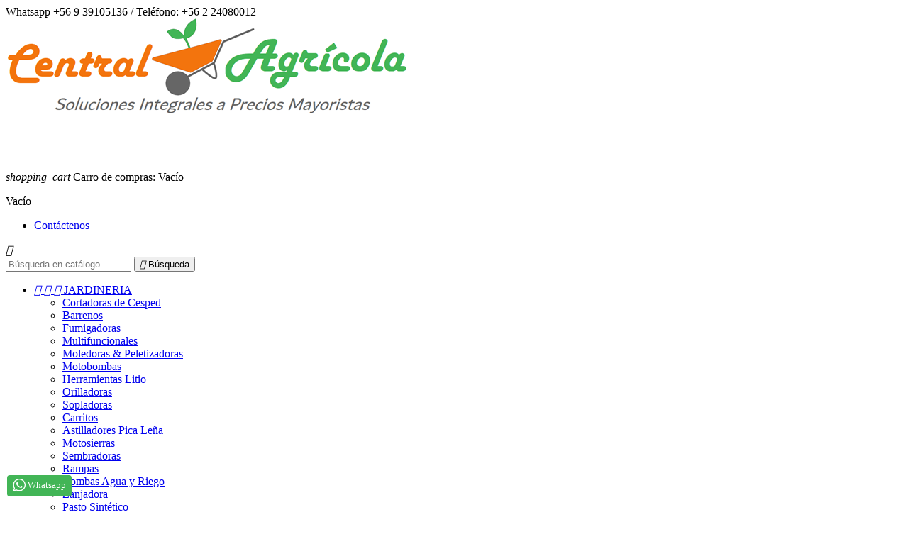

--- FILE ---
content_type: text/html; charset=utf-8
request_url: https://www.centralagricola.cl/2-inicio
body_size: 216841
content:
<!doctype html>
<html lang="es">

  <head>
    
      
  <meta charset="utf-8">


  <meta http-equiv="x-ua-compatible" content="ie=edge">



  <title>Inicio</title>
  <meta name="description" content="">
  <meta name="keywords" content="">
        <link rel="canonical" href="https://www.centralagricola.cl/2-inicio">
  


  <meta name="viewport" content="width=device-width, initial-scale=1">


<!-- TemplateTrip theme google font-->

	<link href="https://fonts.googleapis.com/css?family=Poppins:300,400,500,600,700" rel="stylesheet">

<!-- TemplateTrip theme google font-->



  <link rel="icon" type="image/vnd.microsoft.icon" href="/img/favicon.ico?1580681887">
  <link rel="shortcut icon" type="image/x-icon" href="/img/favicon.ico?1580681887">



    <link rel="stylesheet" href="https://www.centralagricola.cl/themes/PRS01/assets/css/theme.css" type="text/css" media="all">
  <link rel="stylesheet" href="https://www.centralagricola.cl/modules/ttcategoryfeature/views/css/ttcategoryfeature.css" type="text/css" media="all">
  <link rel="stylesheet" href="https://www.centralagricola.cl/modules/ttproductcountdown/views/css/ttproductcountdown.css" type="text/css" media="all">
  <link rel="stylesheet" href="https://www.centralagricola.cl/modules/ttproductcountdown/views/css/themes/1.7/1-simple.css" type="text/css" media="all">
  <link rel="stylesheet" href="https://www.centralagricola.cl/themes/PRS01/modules/pdfquotation//views/css/front.css" type="text/css" media="all">
  <link rel="stylesheet" href="https://www.centralagricola.cl/modules/notarobot/views/css/front.css" type="text/css" media="all">
  <link rel="stylesheet" href="https://www.centralagricola.cl/modules/whatsapp//views/css/whatsapp.css" type="text/css" media="all">
  <link rel="stylesheet" href="https://www.centralagricola.cl/modules/blockyoutubevideos/views/css/front.css" type="text/css" media="all">
  <link rel="stylesheet" href="https://www.centralagricola.cl/modules/whatsappchat/views/css/whatsapp.css" type="text/css" media="all">
  <link rel="stylesheet" href="https://www.centralagricola.cl/modules/whatsappchat/views/css/jBox.min.css" type="text/css" media="all">
  <link rel="stylesheet" href="https://www.centralagricola.cl/modules/netreviews/views/css/avisverifies-style.css" type="text/css" media="all">
  <link rel="stylesheet" href="https://www.centralagricola.cl/js/jquery/ui/themes/base/minified/jquery-ui.min.css" type="text/css" media="all">
  <link rel="stylesheet" href="https://www.centralagricola.cl/js/jquery/ui/themes/base/minified/jquery.ui.theme.min.css" type="text/css" media="all">
  <link rel="stylesheet" href="https://www.centralagricola.cl/themes/PRS01/modules/ps_imageslider/css/homeslider.css" type="text/css" media="all">
  <link rel="stylesheet" href="https://www.centralagricola.cl/themes/PRS01/assets/css/lightbox.css" type="text/css" media="all">
  <link rel="stylesheet" href="https://www.centralagricola.cl/themes/PRS01/assets/css/animate.css" type="text/css" media="all">
  <link rel="stylesheet" href="https://www.centralagricola.cl/themes/PRS01/assets/css/custom.css" type="text/css" media="all">




  

  <script type="text/javascript">
        var disable_comment = "Criterion is not exists for this product.";
        var moderation_active = 1;
        var prestashop = {"cart":{"products":[],"totals":{"total":{"type":"total","label":"Total","amount":0,"value":"\u00a0$0"},"total_including_tax":{"type":"total","label":"Total (IVA incl.)","amount":0,"value":"\u00a0$0"},"total_excluding_tax":{"type":"total","label":"Total (M\u00e1s IVA.)","amount":0,"value":"\u00a0$0"}},"subtotals":{"products":{"type":"products","label":"Subtotal","amount":0,"value":"\u00a0$0"},"discounts":null,"shipping":{"type":"shipping","label":"Transporte","amount":0,"value":"por pagar"},"tax":{"type":"tax","label":"IVA incluidos","amount":0,"value":"\u00a0$0"}},"products_count":0,"summary_string":"0 art\u00edculos","labels":{"tax_short":"(IVA incluido.)","tax_long":"(M\u00e1s IVA)"},"id_address_delivery":0,"id_address_invoice":0,"is_virtual":false,"vouchers":{"allowed":0,"added":[]},"discounts":[],"minimalPurchase":0,"minimalPurchaseRequired":""},"currency":{"name":"peso chileno","iso_code":"CLP","iso_code_num":"152","sign":"$"},"customer":{"lastname":null,"firstname":null,"email":null,"last_passwd_gen":null,"birthday":null,"newsletter":null,"newsletter_date_add":null,"ip_registration_newsletter":null,"optin":null,"website":null,"company":null,"siret":null,"ape":null,"outstanding_allow_amount":0,"max_payment_days":0,"note":null,"is_guest":0,"id_shop":null,"id_shop_group":null,"id_default_group":1,"date_add":null,"date_upd":null,"reset_password_token":null,"reset_password_validity":null,"id":null,"is_logged":false,"gender":{"type":null,"name":null,"id":null},"risk":{"name":null,"color":null,"percent":null,"id":null},"addresses":[]},"language":{"name":"Espa\u00f1ol (Spanish)","iso_code":"es","locale":"es-ES","language_code":"es","is_rtl":"0","date_format_lite":"d\/m\/Y","date_format_full":"d\/m\/Y H:i:s","id":1},"page":{"title":"","canonical":"https:\/\/www.centralagricola.cl\/2-inicio","meta":{"title":"Inicio","description":"","keywords":"","robots":"index"},"page_name":"category","body_classes":{"lang-es":true,"lang-rtl":false,"country-CL":true,"currency-CLP":true,"layout-left-column":true,"page-category":true,"tax-display-enabled":true,"category-id-2":true,"category-Inicio":true,"category-id-parent-1":true,"category-depth-level-1":true},"admin_notifications":[]},"shop":{"name":"Central Agricola","email":"info@centralagricola.cl","registration_number":"","long":false,"lat":false,"logo":"\/img\/central-agricola-logo-1522459551.jpg","stores_icon":"\/img\/logo_stores.png","favicon":"\/img\/favicon.ico","favicon_update_time":"1580681887","address":{"formatted":"Central Agricola","address1":"","address2":"","postcode":"","city":"","state":null,"country":"Chile"},"phone":"+56224080012","fax":"Horario de atenci\u00f3n: Lunes a Viernes de 09:00 a 18:00 hrs"},"urls":{"base_url":"https:\/\/www.centralagricola.cl\/","current_url":"https:\/\/www.centralagricola.cl\/2-inicio","shop_domain_url":"https:\/\/www.centralagricola.cl","img_ps_url":"https:\/\/www.centralagricola.cl\/img\/","img_cat_url":"https:\/\/www.centralagricola.cl\/img\/c\/","img_lang_url":"https:\/\/www.centralagricola.cl\/img\/l\/","img_prod_url":"https:\/\/www.centralagricola.cl\/img\/p\/","img_manu_url":"https:\/\/www.centralagricola.cl\/img\/m\/","img_sup_url":"https:\/\/www.centralagricola.cl\/img\/su\/","img_ship_url":"https:\/\/www.centralagricola.cl\/img\/s\/","img_store_url":"https:\/\/www.centralagricola.cl\/img\/st\/","img_col_url":"https:\/\/www.centralagricola.cl\/img\/co\/","img_url":"https:\/\/www.centralagricola.cl\/themes\/PRS01\/assets\/img\/","css_url":"https:\/\/www.centralagricola.cl\/themes\/PRS01\/assets\/css\/","js_url":"https:\/\/www.centralagricola.cl\/themes\/PRS01\/assets\/js\/","pic_url":"https:\/\/www.centralagricola.cl\/upload\/","pages":{"address":"https:\/\/www.centralagricola.cl\/direccion","addresses":"https:\/\/www.centralagricola.cl\/direcciones","authentication":"https:\/\/www.centralagricola.cl\/index.php?controller=authentication","cart":"https:\/\/www.centralagricola.cl\/carrito","category":"https:\/\/www.centralagricola.cl\/index.php?controller=category","cms":"https:\/\/www.centralagricola.cl\/index.php?controller=cms","contact":"https:\/\/www.centralagricola.cl\/contactenos","discount":"https:\/\/www.centralagricola.cl\/descuento","guest_tracking":"https:\/\/www.centralagricola.cl\/seguimiento-pedido-invitado","history":"https:\/\/www.centralagricola.cl\/historial-compra","identity":"https:\/\/www.centralagricola.cl\/datos-personales","index":"https:\/\/www.centralagricola.cl\/","my_account":"https:\/\/www.centralagricola.cl\/index.php?controller=my-account","order_confirmation":"https:\/\/www.centralagricola.cl\/confirmacion-pedido","order_detail":"https:\/\/www.centralagricola.cl\/index.php?controller=order-detail","order_follow":"https:\/\/www.centralagricola.cl\/index.php?controller=order-follow","order":"https:\/\/www.centralagricola.cl\/pedido","order_return":"https:\/\/www.centralagricola.cl\/index.php?controller=order-return","order_slip":"https:\/\/www.centralagricola.cl\/facturas-abono","pagenotfound":"https:\/\/www.centralagricola.cl\/pagina-no-encontrada","password":"https:\/\/www.centralagricola.cl\/recuperar-contrase\u00f1a","pdf_invoice":"https:\/\/www.centralagricola.cl\/index.php?controller=pdf-invoice","pdf_order_return":"https:\/\/www.centralagricola.cl\/index.php?controller=pdf-order-return","pdf_order_slip":"https:\/\/www.centralagricola.cl\/index.php?controller=pdf-order-slip","prices_drop":"https:\/\/www.centralagricola.cl\/productos-rebajados","product":"https:\/\/www.centralagricola.cl\/index.php?controller=product","search":"https:\/\/www.centralagricola.cl\/busqueda","sitemap":"https:\/\/www.centralagricola.cl\/mapa del sitio","stores":"https:\/\/www.centralagricola.cl\/tiendas","supplier":"https:\/\/www.centralagricola.cl\/proveedor","register":"https:\/\/www.centralagricola.cl\/index.php?controller=authentication&create_account=1","order_login":"https:\/\/www.centralagricola.cl\/pedido?login=1"},"theme_assets":"\/themes\/PRS01\/assets\/","actions":{"logout":"https:\/\/www.centralagricola.cl\/?mylogout="}},"configuration":{"display_taxes_label":true,"low_quantity_threshold":3,"is_b2b":false,"is_catalog":false,"show_prices":true,"opt_in":{"partner":true},"quantity_discount":{"type":"discount","label":"Descuento"},"voucher_enabled":0,"return_enabled":0,"number_of_days_for_return":14},"field_required":[],"breadcrumb":{"links":[{"title":"Inicio","url":"https:\/\/www.centralagricola.cl\/"},null],"count":2},"link":{"protocol_link":"https:\/\/","protocol_content":"https:\/\/"},"time":1769230316,"static_token":"e6f680a474a48d4a325d5c90d199802f","token":"09e90f27692dd89791814be49a83effa"};
        var productcomment_added = "Thanks for your Review. Your comment has been added!";
        var productcomment_added_moderation = "Thanks for your Review. It will be available once approved by a moderator.";
        var productcomments_controller_url = "https:\/\/www.centralagricola.cl\/module\/ttproductcomments\/default";
        var productcomments_url_rewrite = "1";
        var secure_key = "4f4d6412294bb079db89754d172d5770";
      </script>



  <script type="text/javascript">
        var ttpc_labels = ['days', 'hours', 'minutes', 'seconds'];
    var ttpc_labels_lang = {
        'days': 'days',
        'hours': 'hours',
        'minutes': 'minutes',
        'seconds': 'seconds'
    };
        var ttpc_show_weeks = 0;
</script>

<script src='https://www.google.com/recaptcha/api.js?onload=nar_onLoad&render=explicit&hl=es-419' async defer></script>
<script type="text/javascript">
    var nar_selector = "#contact [name=submitMessage]";
    var $nar_elem = null;

    function nar_findReElement() {
        if (nar_selector && !$nar_elem) {
            var $nar_elem = $(nar_selector);

            if (!$nar_elem.length) {
                return null;
            }
        }

        return $nar_elem;
    }
</script>

<script type="text/javascript">
    var nar_recaptcha = '<div class="col-md-12"><div id="nar-gre" style="float: right;" class="g-recaptcha" data-sitekey="6LeKKmAUAAAAAAMCV4A4jwZAl56Ri6hGj2zPLddb" data-theme="light" data-size="normal"></div></div>';

    
        var nar_onLoad = function () {
            var $nar_elem = nar_findReElement();

            if ($nar_elem !== null) {
                $(nar_recaptcha).insertBefore($nar_elem);
                grecaptcha.render('nar-gre');
            }
        };
    
</script><meta property="og:type" content="website">
<meta property="og:site_name" content="Central Agricola">
<meta property="og:locale" content="es">
<meta property="og:url" content="https://www.centralagricola.cl/2-inicio">
<meta property="og:title" content="Inicio">
<meta property="og:description" content="">
<meta property="og:image" content="https://www.centralagricola.cl/img/central-agricola-logo-1522459551.jpg">
<meta property="og:image:alt" content="Central Agricola - Inicio">

<!--Start of Tawk.to Script-->
<script type="text/javascript">
    
    var Tawk_API=Tawk_API || {},$_Tawk_LoadStart=new Date();
    (function(){
    var s1=document.createElement("script"),s0=document.getElementsByTagName("script")[0];
    s1.async=true;
    s1.src="https://embed.tawk.to/60244aaa918aa261273db9c5/1eu6s7b5c";
    s1.charset='UTF-8';
    s1.setAttribute('crossorigin','*');
    s0.parentNode.insertBefore(s1,s0);
    })();
    

    Tawk_API.onLoad = function(){
            };

    
    
    if (typeof ajaxCart !== "undefined" && typeof ajaxCart.updateCartInformation === "function") {
        ajaxCart.updateCartInformation = (function() {
            var ajaxCartUpdateCartInformationCached = ajaxCart.updateCartInformation;

            return function(jsonData) {
                ajaxCartUpdateCartInformationCached.apply(this, arguments);
                var products = {};
                for (var i = 0, len = jsonData.products.length; i < len; i++) {
                    key = 'product-'+(parseInt(i)+1);
                    products[key] = "ID = "+jsonData.products[i].id+" | Name = "+jsonData.products[i].name+" | Quantity = "+jsonData.products[i].quantity;
                }

                if (typeof Tawk_API === 'object') {
	                Tawk_API.addEvent('products-in-the-cart',  products, function(error){});
	            }
            };
        })();
    };

    if (typeof updateCartSummary === "function") {
        updateCartSummary = (function() {
            var updateCartSummaryCached = updateCartSummary;

            return function(json) {
                updateCartSummaryCached.apply(this, arguments);
                var products = {};
                for (var i = 0, len = json.products.length; i < len; i++) {
                    key = 'product-'+(parseInt(i)+1);
                    products[key] = "ID = "+json.products[i].id+" | Name = "+json.products[i].name+" | Quantity = "+json.products[i].quantity;
                }

                if (typeof Tawk_API === 'object') {
                	Tawk_API.addEvent('products-in-the-cart',  products, function(error){});
                }
            };
        })();
    };
    
</script>
<!--End of Tawk.to Script--><script type="text/javascript">
var citiesUrl = "https://www.centralagricola.cl/module/cw_customcarrier/states";
</script>




    
  </head>

  <body id="category" class="lang-es country-cl currency-clp layout-left-column page-category tax-display-enabled category-id-2 category-inicio category-id-parent-1 category-depth-level-1">

    
      
        <a class="whatsappchat-anchor whatsappchat-anchor1" target="_blank" href="https://web.whatsapp.com/send?l=es&amp;phone=56939105136&amp;text=Hola, necesito información de un producto ">        <div class="whatsapp whatsapp_1 whatsapp-badge bottom-left"
            >
            <span style="background-color: #42b556">
                <i class="whatsapp-icon" ></i>
                Whatsapp            </span>
        </div>
    </a>    
    

    <main>
      
           
      
      <header id="header">
        
          
  <div class="header-banner">
    
  </div>


  <nav class="header-nav">
          <div class="hidden-sm-down top-nav">
            <div class="left-nav">
				<div class="container">
				  
<div id="ttcmsheader">
  <div class="ttheader-service">Whatsapp +56 9 39105136 / Teléfono: +56 2 24080012</div>
</div>

			  	</div>
            </div>
            <div class="right-nav">
				<div class="container">
				<div class="col-md-2 hidden-sm-down top-to-bottom hb-animate-element" id="_desktop_logo">
					<a href="https://www.centralagricola.cl/">
						<img class="logo img-responsive" src="/img/central-agricola-logo-1522459551.jpg" alt="Central Agricola">
					</a>
				</div>
                <div id="_desktop_cart">
  <div class="blockcart cart-preview inactive" data-refresh-url="//www.centralagricola.cl/module/ps_shoppingcart/ajax">
    <div class="header">
        <a rel="nofollow">
        <i class="material-icons shopping-cart">shopping_cart</i>
        <span class="hidden-sm-down">Carro de compras:</span>
                	<span class="cart-products-count"><span class="cart-count">
			Vacío
            	</span></span>
        </a>
    </div>
	<div class="cart_block block exclusive">
	<div class="block_content">
<div class="cart_block_list">
				<p class="no-item">
			Vacío
		</p>
			</div>
	</div>
	</div>
  </div>
</div>
<div id="_desktop_contact_link">
    <div id="contact-link">
        <ul>
            
            <li><a href="https://www.centralagricola.cl/contactenos">Contáctenos</a></li>
                            
                    </ul>
    </div>
</div>

				<div class="top-logo" id="_mobile_logo"></div>
				</div>
            </div>
          </div>
  </nav>


<div class="full-header">
	<div class="container">
	
		<div class="header-top">
		</div>
	
	<div class="position-static">
		<!-- Block search module TOP -->
<div id="search_widget" class="search-widget right-to-left hb-animate-element" data-search-controller-url="//www.centralagricola.cl/busqueda">
	<span class="ttsearch_button">
		<i class="material-icons search">&#xE8B6;</i>
	</span>
	<div class="ttsearchtoggle">
	<form method="get" action="//www.centralagricola.cl/busqueda">
		<input type="hidden" name="controller" value="search">
		<input type="text" name="s" id="search_query_top" value="" placeholder="Búsqueda en catálogo" aria-label="Búsqueda">
		<button type="submit">
			<i class="material-icons search">&#xE8B6;</i>
      <span class="hidden-xl-down">Búsqueda</span>
		</button>
	</form>
	</div>
</div>
<!-- /Block search module TOP -->


<div class="topmenu left-to-right hb-animate-element">
	<div class="container menu js-top-menu hidden-sm-down" id="_desktop_top_menu">
		          <ul class="top-menu" id="top-menu" data-depth="0">
                    <li class="category" id="category-12">
                          <a
                class="dropdown-item"
                href="https://www.centralagricola.cl/12-jardineria" data-depth="0"
                              >
                                  
                                    <span class="float-xs-right hidden-md-up">
                    <span data-target="#top_sub_menu_19803" data-toggle="collapse" class="navbar-toggler collapse-icons">
                      <i class="material-icons add">&#xE313;</i>
                      <i class="material-icons remove">&#xE316;</i>
					  <i class="material-icons add-remove">&#xE5CC;</i>
                    </span>
                  </span>
                                JARDINERIA
              </a>
                            <div  class="popover sub-menu js-sub-menu collapse" id="top_sub_menu_19803">
					          <ul class="top-menu"  data-depth="1">
                    <li class="category" id="category-39">
                          <a
                class="dropdown-item dropdown-submenu"
                href="https://www.centralagricola.cl/39-cortadoras-de-cesped" data-depth="1"
                              >
                                Cortadoras de Cesped 
              </a>
                          </li>
                    <li class="category" id="category-19">
                          <a
                class="dropdown-item dropdown-submenu"
                href="https://www.centralagricola.cl/19-barrenos" data-depth="1"
                              >
                                Barrenos
              </a>
                          </li>
                    <li class="category" id="category-20">
                          <a
                class="dropdown-item dropdown-submenu"
                href="https://www.centralagricola.cl/20-fumigadoras" data-depth="1"
                              >
                                Fumigadoras
              </a>
                          </li>
                    <li class="category" id="category-22">
                          <a
                class="dropdown-item dropdown-submenu"
                href="https://www.centralagricola.cl/22-multifuncionales" data-depth="1"
                              >
                                Multifuncionales
              </a>
                          </li>
                    <li class="category" id="category-21">
                          <a
                class="dropdown-item dropdown-submenu"
                href="https://www.centralagricola.cl/21-moledoras-peletizadoras" data-depth="1"
                              >
                                Moledoras &amp; Peletizadoras
              </a>
                          </li>
                    <li class="category" id="category-23">
                          <a
                class="dropdown-item dropdown-submenu"
                href="https://www.centralagricola.cl/23-motobombas" data-depth="1"
                              >
                                Motobombas
              </a>
                          </li>
                    <li class="category" id="category-25">
                          <a
                class="dropdown-item dropdown-submenu"
                href="https://www.centralagricola.cl/25-herramientas-litio" data-depth="1"
                              >
                                Herramientas Litio
              </a>
                          </li>
                    <li class="category" id="category-40">
                          <a
                class="dropdown-item dropdown-submenu"
                href="https://www.centralagricola.cl/40-orilladoras" data-depth="1"
                              >
                                Orilladoras
              </a>
                          </li>
                    <li class="category" id="category-41">
                          <a
                class="dropdown-item dropdown-submenu"
                href="https://www.centralagricola.cl/41-sopladoras" data-depth="1"
                              >
                                Sopladoras
              </a>
                          </li>
                    <li class="category" id="category-48">
                          <a
                class="dropdown-item dropdown-submenu"
                href="https://www.centralagricola.cl/48-carritos" data-depth="1"
                              >
                                Carritos
              </a>
                          </li>
                    <li class="category" id="category-99">
                          <a
                class="dropdown-item dropdown-submenu"
                href="https://www.centralagricola.cl/99-astilladores-pica-lena" data-depth="1"
                              >
                                Astilladores Pica Leña
              </a>
                          </li>
                    <li class="category" id="category-65">
                          <a
                class="dropdown-item dropdown-submenu"
                href="https://www.centralagricola.cl/65-motosierras" data-depth="1"
                              >
                                Motosierras
              </a>
                          </li>
                    <li class="category" id="category-83">
                          <a
                class="dropdown-item dropdown-submenu"
                href="https://www.centralagricola.cl/83-sembradoras" data-depth="1"
                              >
                                Sembradoras
              </a>
                          </li>
                    <li class="category" id="category-86">
                          <a
                class="dropdown-item dropdown-submenu"
                href="https://www.centralagricola.cl/86-rampas" data-depth="1"
                              >
                                Rampas
              </a>
                          </li>
                    <li class="category" id="category-92">
                          <a
                class="dropdown-item dropdown-submenu"
                href="https://www.centralagricola.cl/92-bombas-agua-y-riego" data-depth="1"
                              >
                                Bombas Agua y Riego
              </a>
                          </li>
                    <li class="category" id="category-101">
                          <a
                class="dropdown-item dropdown-submenu"
                href="https://www.centralagricola.cl/101-zanjadora" data-depth="1"
                              >
                                Zanjadora
              </a>
                          </li>
                    <li class="category" id="category-105">
                          <a
                class="dropdown-item dropdown-submenu"
                href="https://www.centralagricola.cl/105-pasto-sintetico" data-depth="1"
                              >
                                Pasto Sintético
              </a>
                          </li>
                    <li class="category" id="category-107">
                          <a
                class="dropdown-item dropdown-submenu"
                href="https://www.centralagricola.cl/107-cortasetos" data-depth="1"
                              >
                                Cortasetos
              </a>
                          </li>
                    <li class="category" id="category-108">
                          <a
                class="dropdown-item dropdown-submenu"
                href="https://www.centralagricola.cl/108-podadoras" data-depth="1"
                              >
                                Podadoras
              </a>
                          </li>
        			      </ul>
    
											<div class="menu-images-container">
															<img src="https://www.centralagricola.cl/img/c/12-0_thumb.jpg" alt="">
													</div>
					              </div>
                          </li>
                    <li class="category" id="category-17">
                          <a
                class="dropdown-item"
                href="https://www.centralagricola.cl/17-construccion" data-depth="0"
                              >
                                  
                                    <span class="float-xs-right hidden-md-up">
                    <span data-target="#top_sub_menu_84871" data-toggle="collapse" class="navbar-toggler collapse-icons">
                      <i class="material-icons add">&#xE313;</i>
                      <i class="material-icons remove">&#xE316;</i>
					  <i class="material-icons add-remove">&#xE5CC;</i>
                    </span>
                  </span>
                                CONSTRUCCION 
              </a>
                            <div  class="popover sub-menu js-sub-menu collapse" id="top_sub_menu_84871">
					          <ul class="top-menu"  data-depth="1">
                    <li class="category" id="category-33">
                          <a
                class="dropdown-item dropdown-submenu"
                href="https://www.centralagricola.cl/33-placas-compactadoras" data-depth="1"
                              >
                                Placas Compactadoras
              </a>
                          </li>
                    <li class="category" id="category-64">
                          <a
                class="dropdown-item dropdown-submenu"
                href="https://www.centralagricola.cl/64-cortadora-pavimento" data-depth="1"
                              >
                                Cortadora Pavimento
              </a>
                          </li>
                    <li class="category" id="category-57">
                          <a
                class="dropdown-item dropdown-submenu"
                href="https://www.centralagricola.cl/57-vibropison" data-depth="1"
                              >
                                Vibropison
              </a>
                          </li>
                    <li class="category" id="category-58">
                          <a
                class="dropdown-item dropdown-submenu"
                href="https://www.centralagricola.cl/58-alisador-de-pavimento" data-depth="1"
                              >
                                Alisador de Pavimento
              </a>
                          </li>
                    <li class="category" id="category-60">
                          <a
                class="dropdown-item dropdown-submenu"
                href="https://www.centralagricola.cl/60-sondas-vibradoras" data-depth="1"
                              >
                                Sondas Vibradoras
              </a>
                          </li>
                    <li class="category" id="category-59">
                          <a
                class="dropdown-item dropdown-submenu"
                href="https://www.centralagricola.cl/59-reglas-vibradoras" data-depth="1"
                              >
                                Reglas Vibradoras
              </a>
                          </li>
                    <li class="category" id="category-45">
                          <a
                class="dropdown-item dropdown-submenu"
                href="https://www.centralagricola.cl/45-taburetes" data-depth="1"
                              >
                                Taburetes
              </a>
                          </li>
                    <li class="category" id="category-54">
                          <a
                class="dropdown-item dropdown-submenu"
                href="https://www.centralagricola.cl/54-tecles-winches" data-depth="1"
                              >
                                Tecles &amp; Winches
              </a>
                          </li>
                    <li class="category" id="category-61">
                          <a
                class="dropdown-item dropdown-submenu"
                href="https://www.centralagricola.cl/61-motores" data-depth="1"
                              >
                                Motores
              </a>
                          </li>
                    <li class="category" id="category-56">
                          <a
                class="dropdown-item dropdown-submenu"
                href="https://www.centralagricola.cl/56-eslingas-de-amarres" data-depth="1"
                              >
                                Eslingas de Amarres
              </a>
                          </li>
                    <li class="category" id="category-63">
                          <a
                class="dropdown-item dropdown-submenu"
                href="https://www.centralagricola.cl/63-carros-de-herramientas" data-depth="1"
                              >
                                Carros de Herramientas
              </a>
                          </li>
                    <li class="category" id="category-81">
                          <a
                class="dropdown-item dropdown-submenu"
                href="https://www.centralagricola.cl/81-hidrolavadora" data-depth="1"
                              >
                                Hidrolavadora
              </a>
                          </li>
                    <li class="category" id="category-106">
                          <a
                class="dropdown-item dropdown-submenu"
                href="https://www.centralagricola.cl/106-descuentos" data-depth="1"
                              >
                                Descuentos
              </a>
                          </li>
        			      </ul>
    
											<div class="menu-images-container">
															<img src="https://www.centralagricola.cl/img/c/17-0_thumb.jpg" alt="">
													</div>
					              </div>
                          </li>
                    <li class="category" id="category-3">
                          <a
                class="dropdown-item"
                href="https://www.centralagricola.cl/3-generadores" data-depth="0"
                              >
                                  
                                    <span class="float-xs-right hidden-md-up">
                    <span data-target="#top_sub_menu_84746" data-toggle="collapse" class="navbar-toggler collapse-icons">
                      <i class="material-icons add">&#xE313;</i>
                      <i class="material-icons remove">&#xE316;</i>
					  <i class="material-icons add-remove">&#xE5CC;</i>
                    </span>
                  </span>
                                GENERADORES
              </a>
                            <div  class="popover sub-menu js-sub-menu collapse" id="top_sub_menu_84746">
					          <ul class="top-menu"  data-depth="1">
                    <li class="category" id="category-14">
                          <a
                class="dropdown-item dropdown-submenu"
                href="https://www.centralagricola.cl/14-gasolina" data-depth="1"
                              >
                                Gasolina
              </a>
                          </li>
                    <li class="category" id="category-15">
                          <a
                class="dropdown-item dropdown-submenu"
                href="https://www.centralagricola.cl/15-diesel" data-depth="1"
                              >
                                Diesel
              </a>
                          </li>
        			      </ul>
    
											<div class="menu-images-container">
															<img src="https://www.centralagricola.cl/img/c/3-0_thumb.jpg" alt="">
													</div>
					              </div>
                          </li>
                    <li class="category" id="category-29">
                          <a
                class="dropdown-item"
                href="https://www.centralagricola.cl/29-varios" data-depth="0"
                              >
                                  
                                    <span class="float-xs-right hidden-md-up">
                    <span data-target="#top_sub_menu_41774" data-toggle="collapse" class="navbar-toggler collapse-icons">
                      <i class="material-icons add">&#xE313;</i>
                      <i class="material-icons remove">&#xE316;</i>
					  <i class="material-icons add-remove">&#xE5CC;</i>
                    </span>
                  </span>
                                VARIOS
              </a>
                            <div  class="popover sub-menu js-sub-menu collapse" id="top_sub_menu_41774">
					          <ul class="top-menu"  data-depth="1">
                    <li class="category" id="category-76">
                          <a
                class="dropdown-item dropdown-submenu"
                href="https://www.centralagricola.cl/76-fuera-de-borda-aiqidi" data-depth="1"
                              >
                                Fuera de Borda Aiqidi
              </a>
                          </li>
                    <li class="category" id="category-96">
                          <a
                class="dropdown-item dropdown-submenu"
                href="https://www.centralagricola.cl/96-winches-electricos" data-depth="1"
                              >
                                Winches Eléctricos
              </a>
                          </li>
                    <li class="category" id="category-88">
                          <a
                class="dropdown-item dropdown-submenu"
                href="https://www.centralagricola.cl/88-gruas-pluma-elevadores" data-depth="1"
                              >
                                Grúas Pluma &amp; Elevadores
              </a>
                          </li>
                    <li class="category" id="category-37">
                          <a
                class="dropdown-item dropdown-submenu"
                href="https://www.centralagricola.cl/37-tecles-manuales-electricos" data-depth="1"
                              >
                                Tecles Manuales &amp; Eléctricos
              </a>
                          </li>
                    <li class="category" id="category-104">
                          <a
                class="dropdown-item dropdown-submenu"
                href="https://www.centralagricola.cl/104-accesorios-off-road" data-depth="1"
                              >
                                Accesorios Off Road
              </a>
                          </li>
                    <li class="category" id="category-38">
                          <a
                class="dropdown-item dropdown-submenu"
                href="https://www.centralagricola.cl/38-cajas-maletas-ip55" data-depth="1"
                              >
                                Cajas &amp; Maletas IP55
              </a>
                          </li>
                    <li class="category" id="category-36">
                          <a
                class="dropdown-item dropdown-submenu"
                href="https://www.centralagricola.cl/36-solar" data-depth="1"
                              >
                                Solar
              </a>
                          </li>
                    <li class="category" id="category-72">
                          <a
                class="dropdown-item dropdown-submenu"
                href="https://www.centralagricola.cl/72-autos-electricos-ninos" data-depth="1"
                              >
                                Autos Eléctricos Niños
              </a>
                          </li>
                    <li class="category" id="category-85">
                          <a
                class="dropdown-item dropdown-submenu"
                href="https://www.centralagricola.cl/85-motores-electricos" data-depth="1"
                              >
                                Motores Eléctricos
              </a>
                          </li>
                    <li class="category" id="category-91">
                          <a
                class="dropdown-item dropdown-submenu"
                href="https://www.centralagricola.cl/91-bombas-diesel" data-depth="1"
                              >
                                Bombas Diesel
              </a>
                          </li>
                    <li class="category" id="category-93">
                          <a
                class="dropdown-item dropdown-submenu"
                href="https://www.centralagricola.cl/93-rampas" data-depth="1"
                              >
                                Rampas
              </a>
                          </li>
                    <li class="category" id="category-98">
                          <a
                class="dropdown-item dropdown-submenu"
                href="https://www.centralagricola.cl/98-bombas-de-piscina" data-depth="1"
                              >
                                Bombas de Piscina
              </a>
                          </li>
                    <li class="category" id="category-100">
                          <a
                class="dropdown-item dropdown-submenu"
                href="https://www.centralagricola.cl/100-ruedas" data-depth="1"
                              >
                                Ruedas
              </a>
                          </li>
                    <li class="category" id="category-103">
                          <a
                class="dropdown-item dropdown-submenu"
                href="https://www.centralagricola.cl/103-camillas" data-depth="1"
                              >
                                Camillas
              </a>
                          </li>
        			      </ul>
    
											<div class="menu-images-container">
															<img src="https://www.centralagricola.cl/img/c/29-0_thumb.jpg" alt="">
													</div>
					              </div>
                          </li>
                    <li class="category" id="category-18">
                          <a
                class="dropdown-item"
                href="https://www.centralagricola.cl/18-chipeadoras" data-depth="0"
                              >
                                CHIPEADORAS
              </a>
                          </li>
                    <li class="category" id="category-26">
                          <a
                class="dropdown-item"
                href="https://www.centralagricola.cl/26-invernaderos" data-depth="0"
                              >
                                  
                                    <span class="float-xs-right hidden-md-up">
                    <span data-target="#top_sub_menu_69386" data-toggle="collapse" class="navbar-toggler collapse-icons">
                      <i class="material-icons add">&#xE313;</i>
                      <i class="material-icons remove">&#xE316;</i>
					  <i class="material-icons add-remove">&#xE5CC;</i>
                    </span>
                  </span>
                                INVERNADEROS 
              </a>
                            <div  class="popover sub-menu js-sub-menu collapse" id="top_sub_menu_69386">
					          <ul class="top-menu"  data-depth="1">
                    <li class="category" id="category-102">
                          <a
                class="dropdown-item dropdown-submenu"
                href="https://www.centralagricola.cl/102-invernaderos" data-depth="1"
                              >
                                INVERNADEROS
              </a>
                          </li>
                    <li class="category" id="category-35">
                          <a
                class="dropdown-item dropdown-submenu"
                href="https://www.centralagricola.cl/35-repuestos-cobertor" data-depth="1"
                              >
                                REPUESTOS COBERTOR 
              </a>
                          </li>
        			      </ul>
    
											<div class="menu-images-container">
															<img src="https://www.centralagricola.cl/img/c/26-0_thumb.jpg" alt="">
													</div>
					              </div>
                          </li>
                    <li class="category" id="category-13">
                          <a
                class="dropdown-item"
                href="https://www.centralagricola.cl/13-Motocultivadores" data-depth="0"
                              >
                                  
                                    <span class="float-xs-right hidden-md-up">
                    <span data-target="#top_sub_menu_52057" data-toggle="collapse" class="navbar-toggler collapse-icons">
                      <i class="material-icons add">&#xE313;</i>
                      <i class="material-icons remove">&#xE316;</i>
					  <i class="material-icons add-remove">&#xE5CC;</i>
                    </span>
                  </span>
                                CULTIVADORES
              </a>
                            <div  class="popover sub-menu js-sub-menu collapse" id="top_sub_menu_52057">
					          <ul class="top-menu"  data-depth="1">
                    <li class="category" id="category-32">
                          <a
                class="dropdown-item dropdown-submenu"
                href="https://www.centralagricola.cl/32-diesel" data-depth="1"
                              >
                                Diesel
              </a>
                          </li>
                    <li class="category" id="category-49">
                          <a
                class="dropdown-item dropdown-submenu"
                href="https://www.centralagricola.cl/49-gasolina" data-depth="1"
                              >
                                Gasolina
              </a>
                          </li>
                    <li class="category" id="category-79">
                          <a
                class="dropdown-item dropdown-submenu"
                href="https://www.centralagricola.cl/79-accesorios" data-depth="1"
                              >
                                ACCESORIOS
              </a>
                          </li>
        			      </ul>
    
											<div class="menu-images-container">
															<img src="https://www.centralagricola.cl/img/c/13-0_thumb.jpg" alt="">
													</div>
					              </div>
                          </li>
                    <li class="category" id="category-27">
                          <a
                class="dropdown-item"
                href="https://www.centralagricola.cl/27-racks" data-depth="0"
                              >
                                  
                                    <span class="float-xs-right hidden-md-up">
                    <span data-target="#top_sub_menu_53491" data-toggle="collapse" class="navbar-toggler collapse-icons">
                      <i class="material-icons add">&#xE313;</i>
                      <i class="material-icons remove">&#xE316;</i>
					  <i class="material-icons add-remove">&#xE5CC;</i>
                    </span>
                  </span>
                                RACKS
              </a>
                            <div  class="popover sub-menu js-sub-menu collapse" id="top_sub_menu_53491">
					          <ul class="top-menu"  data-depth="1">
                    <li class="category" id="category-30">
                          <a
                class="dropdown-item dropdown-submenu"
                href="https://www.centralagricola.cl/30-semi-industrial" data-depth="1"
                              >
                                SEMI INDUSTRIAL
              </a>
                          </li>
                    <li class="category" id="category-95">
                          <a
                class="dropdown-item dropdown-submenu"
                href="https://www.centralagricola.cl/95-film-embalaje" data-depth="1"
                              >
                                FILM EMBALAJE
              </a>
                          </li>
        			      </ul>
    
											<div class="menu-images-container">
															<img src="https://www.centralagricola.cl/img/c/27-0_thumb.jpg" alt="">
													</div>
					              </div>
                          </li>
        									      </ul>
    
		<div class="clearfix"></div>
	</div>
</div>
			<div class="hidden-md-up text-sm-center mobile">
				<div id="mobile_menu">
				<div class="float-xs-left" id="menu-icon">
				  <i class="material-icons">&#xE5D2;</i>
				</div>
				<div class="float-xs-right" id="_mobile_cart"></div>
				<div class="float-xs-right" id="_mobile_user_info"></div>
				</div>
				<div class="clearfix"></div>
			  </div>
			<div class="clearfix"></div>
			<div id="mobile_top_menu_wrapper" class="row hidden-md-up" style="display:none;">
			<div class="js-top-menu mobile" id="_mobile_top_menu"></div>
			<div class="js-top-menu-bottom">
			  <div id="_mobile_currency_selector"></div>
			  <div id="_mobile_language_selector"></div>
			  <div id="_mobile_contact_link"></div>
			</div>
		  </div>
		</div>
	
</div>
</div>
        
      </header>
	  <div id="page" class="">
	  	      
        
<aside id="notifications">
  <div class="container">
    
    
    
      </div>
</aside>
      

      <section id="wrapper">
        
		
            <nav data-depth="2" class="breadcrumb hidden-sm-down">
  <ol itemscope itemtype="http://schema.org/BreadcrumbList">
          
        <li itemprop="itemListElement" itemscope itemtype="http://schema.org/ListItem">
          <a itemprop="item" href="https://www.centralagricola.cl/">
            <span itemprop="name">Inicio</span>
          </a>
          <meta itemprop="position" content="1">
        </li>
      
          
        <li itemprop="itemListElement" itemscope itemtype="http://schema.org/ListItem">
          <a itemprop="item" href="">
            <span itemprop="name"></span>
          </a>
          <meta itemprop="position" content="2">
        </li>
      
      </ol>
</nav>
          
        <div class="container">
          
            <div id="left-column" class="col-xs-12 col-sm-4 col-md-3">
                              


<div class="block-categories">
<div class="title clearfix hidden-md-up" data-target="#categories" data-toggle="collapse">
    <span class="h3 text-uppercase">Categorías</span>
    <span class="float-xs-right">
      <span class="navbar-toggler collapse-icons">
        <i class="material-icons add">&#xE145;</i>
        <i class="material-icons remove">&#xE15B;</i>
      </span>
    </span>
  </div>
  <ul id="categories" class="category-top-menu collapse toggle">
    <li><a class="text-uppercase h6" href="https://www.centralagricola.cl/2-inicio">Inicio</a></li>
    <li>  <ul class="category-sub-menu"><li data-depth="0"><a href="https://www.centralagricola.cl/3-generadores">GENERADORES</a><div class="navbar-toggler collapse-icons" data-toggle="collapse" data-target="#exCollapsingNavbar3"><i class="material-icons add">&#xE145;</i><i class="material-icons remove">&#xE15B;</i></div><div class="collapse" id="exCollapsingNavbar3">  <ul class="category-sub-menu"><li data-depth="1"><a class="category-sub-link" href="https://www.centralagricola.cl/14-gasolina">Gasolina</a></li><li data-depth="1"><a class="category-sub-link" href="https://www.centralagricola.cl/15-diesel">Diesel</a></li></ul></div></li><li data-depth="0"><a href="https://www.centralagricola.cl/12-jardineria">JARDINERIA</a><div class="navbar-toggler collapse-icons" data-toggle="collapse" data-target="#exCollapsingNavbar12"><i class="material-icons add">&#xE145;</i><i class="material-icons remove">&#xE15B;</i></div><div class="collapse" id="exCollapsingNavbar12">  <ul class="category-sub-menu"><li data-depth="1"><a class="category-sub-link" href="https://www.centralagricola.cl/39-cortadoras-de-cesped">Cortadoras de Cesped </a></li><li data-depth="1"><a class="category-sub-link" href="https://www.centralagricola.cl/19-barrenos">Barrenos</a></li><li data-depth="1"><a class="category-sub-link" href="https://www.centralagricola.cl/20-fumigadoras">Fumigadoras</a></li><li data-depth="1"><a class="category-sub-link" href="https://www.centralagricola.cl/22-multifuncionales">Multifuncionales</a></li><li data-depth="1"><a class="category-sub-link" href="https://www.centralagricola.cl/21-moledoras-peletizadoras">Moledoras &amp; Peletizadoras</a></li><li data-depth="1"><a class="category-sub-link" href="https://www.centralagricola.cl/23-motobombas">Motobombas</a></li><li data-depth="1"><a class="category-sub-link" href="https://www.centralagricola.cl/25-herramientas-litio">Herramientas Litio</a></li><li data-depth="1"><a class="category-sub-link" href="https://www.centralagricola.cl/40-orilladoras">Orilladoras</a></li><li data-depth="1"><a class="category-sub-link" href="https://www.centralagricola.cl/41-sopladoras">Sopladoras</a></li><li data-depth="1"><a class="category-sub-link" href="https://www.centralagricola.cl/48-carritos">Carritos</a></li><li data-depth="1"><a class="category-sub-link" href="https://www.centralagricola.cl/99-astilladores-pica-lena">Astilladores Pica Leña</a></li><li data-depth="1"><a class="category-sub-link" href="https://www.centralagricola.cl/65-motosierras">Motosierras</a></li><li data-depth="1"><a class="category-sub-link" href="https://www.centralagricola.cl/83-sembradoras">Sembradoras</a></li><li data-depth="1"><a class="category-sub-link" href="https://www.centralagricola.cl/86-rampas">Rampas</a></li><li data-depth="1"><a class="category-sub-link" href="https://www.centralagricola.cl/92-bombas-agua-y-riego">Bombas Agua y Riego</a></li><li data-depth="1"><a class="category-sub-link" href="https://www.centralagricola.cl/101-zanjadora">Zanjadora</a></li><li data-depth="1"><a class="category-sub-link" href="https://www.centralagricola.cl/105-pasto-sintetico">Pasto Sintético</a></li><li data-depth="1"><a class="category-sub-link" href="https://www.centralagricola.cl/107-cortasetos">Cortasetos</a></li><li data-depth="1"><a class="category-sub-link" href="https://www.centralagricola.cl/108-podadoras">Podadoras</a></li></ul></div></li><li data-depth="0"><a href="https://www.centralagricola.cl/13-Motocultivadores">CULTIVADORES</a><div class="navbar-toggler collapse-icons" data-toggle="collapse" data-target="#exCollapsingNavbar13"><i class="material-icons add">&#xE145;</i><i class="material-icons remove">&#xE15B;</i></div><div class="collapse" id="exCollapsingNavbar13">  <ul class="category-sub-menu"><li data-depth="1"><a class="category-sub-link" href="https://www.centralagricola.cl/32-diesel">Diesel</a></li><li data-depth="1"><a class="category-sub-link" href="https://www.centralagricola.cl/49-gasolina">Gasolina</a></li><li data-depth="1"><a class="category-sub-link" href="https://www.centralagricola.cl/79-accesorios">ACCESORIOS</a></li></ul></div></li><li data-depth="0"><a href="https://www.centralagricola.cl/17-construccion">CONSTRUCCION </a><div class="navbar-toggler collapse-icons" data-toggle="collapse" data-target="#exCollapsingNavbar17"><i class="material-icons add">&#xE145;</i><i class="material-icons remove">&#xE15B;</i></div><div class="collapse" id="exCollapsingNavbar17">  <ul class="category-sub-menu"><li data-depth="1"><a class="category-sub-link" href="https://www.centralagricola.cl/33-placas-compactadoras">Placas Compactadoras</a></li><li data-depth="1"><a class="category-sub-link" href="https://www.centralagricola.cl/64-cortadora-pavimento">Cortadora Pavimento</a></li><li data-depth="1"><a class="category-sub-link" href="https://www.centralagricola.cl/57-vibropison">Vibropison</a></li><li data-depth="1"><a class="category-sub-link" href="https://www.centralagricola.cl/58-alisador-de-pavimento">Alisador de Pavimento</a></li><li data-depth="1"><a class="category-sub-link" href="https://www.centralagricola.cl/60-sondas-vibradoras">Sondas Vibradoras</a></li><li data-depth="1"><a class="category-sub-link" href="https://www.centralagricola.cl/59-reglas-vibradoras">Reglas Vibradoras</a></li><li data-depth="1"><a class="category-sub-link" href="https://www.centralagricola.cl/45-taburetes">Taburetes</a></li><li data-depth="1"><a class="category-sub-link" href="https://www.centralagricola.cl/54-tecles-winches">Tecles &amp; Winches</a></li><li data-depth="1"><a class="category-sub-link" href="https://www.centralagricola.cl/61-motores">Motores</a></li><li data-depth="1"><a class="category-sub-link" href="https://www.centralagricola.cl/56-eslingas-de-amarres">Eslingas de Amarres</a></li><li data-depth="1"><a class="category-sub-link" href="https://www.centralagricola.cl/63-carros-de-herramientas">Carros de Herramientas</a></li><li data-depth="1"><a class="category-sub-link" href="https://www.centralagricola.cl/81-hidrolavadora">Hidrolavadora</a></li><li data-depth="1"><a class="category-sub-link" href="https://www.centralagricola.cl/106-descuentos">Descuentos</a></li></ul></div></li><li data-depth="0"><a href="https://www.centralagricola.cl/18-chipeadoras">CHIPEADORAS</a></li><li data-depth="0"><a href="https://www.centralagricola.cl/26-invernaderos">INVERNADEROS </a><div class="navbar-toggler collapse-icons" data-toggle="collapse" data-target="#exCollapsingNavbar26"><i class="material-icons add">&#xE145;</i><i class="material-icons remove">&#xE15B;</i></div><div class="collapse" id="exCollapsingNavbar26">  <ul class="category-sub-menu"><li data-depth="1"><a class="category-sub-link" href="https://www.centralagricola.cl/102-invernaderos">INVERNADEROS</a></li><li data-depth="1"><a class="category-sub-link" href="https://www.centralagricola.cl/35-repuestos-cobertor">REPUESTOS COBERTOR </a></li></ul></div></li><li data-depth="0"><a href="https://www.centralagricola.cl/27-racks">RACKS</a><div class="navbar-toggler collapse-icons" data-toggle="collapse" data-target="#exCollapsingNavbar27"><i class="material-icons add">&#xE145;</i><i class="material-icons remove">&#xE15B;</i></div><div class="collapse" id="exCollapsingNavbar27">  <ul class="category-sub-menu"><li data-depth="1"><a class="category-sub-link" href="https://www.centralagricola.cl/30-semi-industrial">SEMI INDUSTRIAL</a></li><li data-depth="1"><a class="category-sub-link" href="https://www.centralagricola.cl/95-film-embalaje">FILM EMBALAJE</a></li></ul></div></li><li data-depth="0"><a href="https://www.centralagricola.cl/29-varios">VARIOS</a><div class="navbar-toggler collapse-icons" data-toggle="collapse" data-target="#exCollapsingNavbar29"><i class="material-icons add">&#xE145;</i><i class="material-icons remove">&#xE15B;</i></div><div class="collapse" id="exCollapsingNavbar29">  <ul class="category-sub-menu"><li data-depth="1"><a class="category-sub-link" href="https://www.centralagricola.cl/76-fuera-de-borda-aiqidi">Fuera de Borda Aiqidi</a></li><li data-depth="1"><a class="category-sub-link" href="https://www.centralagricola.cl/96-winches-electricos">Winches Eléctricos</a></li><li data-depth="1"><a class="category-sub-link" href="https://www.centralagricola.cl/88-gruas-pluma-elevadores">Grúas Pluma &amp; Elevadores</a></li><li data-depth="1"><a class="category-sub-link" href="https://www.centralagricola.cl/37-tecles-manuales-electricos">Tecles Manuales &amp; Eléctricos</a></li><li data-depth="1"><a class="category-sub-link" href="https://www.centralagricola.cl/104-accesorios-off-road">Accesorios Off Road</a></li><li data-depth="1"><a class="category-sub-link" href="https://www.centralagricola.cl/38-cajas-maletas-ip55">Cajas &amp; Maletas IP55</a></li><li data-depth="1"><a class="category-sub-link" href="https://www.centralagricola.cl/36-solar">Solar</a></li><li data-depth="1"><a class="category-sub-link" href="https://www.centralagricola.cl/72-autos-electricos-ninos">Autos Eléctricos Niños</a></li><li data-depth="1"><a class="category-sub-link" href="https://www.centralagricola.cl/85-motores-electricos">Motores Eléctricos</a></li><li data-depth="1"><a class="category-sub-link" href="https://www.centralagricola.cl/91-bombas-diesel">Bombas Diesel</a></li><li data-depth="1"><a class="category-sub-link" href="https://www.centralagricola.cl/93-rampas">Rampas</a></li><li data-depth="1"><a class="category-sub-link" href="https://www.centralagricola.cl/98-bombas-de-piscina">Bombas de Piscina</a></li><li data-depth="1"><a class="category-sub-link" href="https://www.centralagricola.cl/100-ruedas">Ruedas</a></li><li data-depth="1"><a class="category-sub-link" href="https://www.centralagricola.cl/103-camillas">Camillas</a></li></ul></div></li></ul></li>
  </ul>
</div>
<div id="search_filters_wrapper" class="hidden-sm-down">
  <div id="search_filter_controls" class="hidden-md-up">
      <span id="_mobile_search_filters_clear_all"></span>
      <button class="btn btn-secondary ok">
        <i class="material-icons">&#xE876;</i>
        OK
      </button>
  </div>
    <div id="search_filters">

    
      <h4 class="text-uppercase h6 hidden-sm-down">Filtrar por</h4>
    

    
      <div id="_desktop_search_filters_clear_all" class="hidden-sm-down clear-all-wrapper">
        <button data-search-url="https://www.centralagricola.cl/2-inicio" class="btn btn-tertiary js-search-filters-clear-all">
          <i class="material-icons">&#xE14C;</i>
          Borrar todo
        </button>
      </div>
    

                  <section class="facet">
          <h1 class="h6 facet-title hidden-sm-down">Categorías</h1>
                                                                                                                                                                                                                        <div class="title hidden-md-up" data-target="#facet_50558" data-toggle="collapse">
            <h1 class="h6 facet-title">Categorías</h1>
            <span class="float-xs-right">
              <span class="navbar-toggler collapse-icons">
                <i class="material-icons add">&#xE145;</i>
                <i class="material-icons remove">&#xE15B;</i>
              </span>
            </span>
          </div>

          
            
              <ul id="facet_50558" class="collapse">
                                                      <li>
                      <label class="facet-label" for="facet_input_50558_0">
                                                  <span class="custom-checkbox">
                            <input
                              id="facet_input_50558_0"
                              data-search-url="https://www.centralagricola.cl/2-inicio?q=Categor%C3%ADas-GENERADORES"
                              type="checkbox"
                                                          >
                                                          <span  class="ps-shown-by-js" ><i class="material-icons checkbox-checked">&#xE5CA;</i></span>
                                                      </span>
                        
                        <a
                          href="https://www.centralagricola.cl/2-inicio?q=Categor%C3%ADas-GENERADORES"
                          class="_gray-darker search-link js-search-link"
                          rel="nofollow"
                        >
                          GENERADORES
                                                      <span class="magnitude">(28)</span>
                                                  </a>
                      </label>
                    </li>
                                                                        <li>
                      <label class="facet-label" for="facet_input_50558_1">
                                                  <span class="custom-checkbox">
                            <input
                              id="facet_input_50558_1"
                              data-search-url="https://www.centralagricola.cl/2-inicio?q=Categor%C3%ADas-JARDINERIA"
                              type="checkbox"
                                                          >
                                                          <span  class="ps-shown-by-js" ><i class="material-icons checkbox-checked">&#xE5CA;</i></span>
                                                      </span>
                        
                        <a
                          href="https://www.centralagricola.cl/2-inicio?q=Categor%C3%ADas-JARDINERIA"
                          class="_gray-darker search-link js-search-link"
                          rel="nofollow"
                        >
                          JARDINERIA
                                                      <span class="magnitude">(95)</span>
                                                  </a>
                      </label>
                    </li>
                                                                        <li>
                      <label class="facet-label" for="facet_input_50558_2">
                                                  <span class="custom-checkbox">
                            <input
                              id="facet_input_50558_2"
                              data-search-url="https://www.centralagricola.cl/2-inicio?q=Categor%C3%ADas-CULTIVADORES"
                              type="checkbox"
                                                          >
                                                          <span  class="ps-shown-by-js" ><i class="material-icons checkbox-checked">&#xE5CA;</i></span>
                                                      </span>
                        
                        <a
                          href="https://www.centralagricola.cl/2-inicio?q=Categor%C3%ADas-CULTIVADORES"
                          class="_gray-darker search-link js-search-link"
                          rel="nofollow"
                        >
                          CULTIVADORES
                                                      <span class="magnitude">(33)</span>
                                                  </a>
                      </label>
                    </li>
                                                                        <li>
                      <label class="facet-label" for="facet_input_50558_3">
                                                  <span class="custom-checkbox">
                            <input
                              id="facet_input_50558_3"
                              data-search-url="https://www.centralagricola.cl/2-inicio?q=Categor%C3%ADas-CONSTRUCCION+"
                              type="checkbox"
                                                          >
                                                          <span  class="ps-shown-by-js" ><i class="material-icons checkbox-checked">&#xE5CA;</i></span>
                                                      </span>
                        
                        <a
                          href="https://www.centralagricola.cl/2-inicio?q=Categor%C3%ADas-CONSTRUCCION+"
                          class="_gray-darker search-link js-search-link"
                          rel="nofollow"
                        >
                          CONSTRUCCION 
                                                      <span class="magnitude">(60)</span>
                                                  </a>
                      </label>
                    </li>
                                                                        <li>
                      <label class="facet-label" for="facet_input_50558_4">
                                                  <span class="custom-checkbox">
                            <input
                              id="facet_input_50558_4"
                              data-search-url="https://www.centralagricola.cl/2-inicio?q=Categor%C3%ADas-CHIPEADORAS"
                              type="checkbox"
                                                          >
                                                          <span  class="ps-shown-by-js" ><i class="material-icons checkbox-checked">&#xE5CA;</i></span>
                                                      </span>
                        
                        <a
                          href="https://www.centralagricola.cl/2-inicio?q=Categor%C3%ADas-CHIPEADORAS"
                          class="_gray-darker search-link js-search-link"
                          rel="nofollow"
                        >
                          CHIPEADORAS
                                                      <span class="magnitude">(8)</span>
                                                  </a>
                      </label>
                    </li>
                                                                        <li>
                      <label class="facet-label" for="facet_input_50558_5">
                                                  <span class="custom-checkbox">
                            <input
                              id="facet_input_50558_5"
                              data-search-url="https://www.centralagricola.cl/2-inicio?q=Categor%C3%ADas-INVERNADEROS+"
                              type="checkbox"
                                                          >
                                                          <span  class="ps-shown-by-js" ><i class="material-icons checkbox-checked">&#xE5CA;</i></span>
                                                      </span>
                        
                        <a
                          href="https://www.centralagricola.cl/2-inicio?q=Categor%C3%ADas-INVERNADEROS+"
                          class="_gray-darker search-link js-search-link"
                          rel="nofollow"
                        >
                          INVERNADEROS 
                                                      <span class="magnitude">(15)</span>
                                                  </a>
                      </label>
                    </li>
                                                                        <li>
                      <label class="facet-label" for="facet_input_50558_6">
                                                  <span class="custom-checkbox">
                            <input
                              id="facet_input_50558_6"
                              data-search-url="https://www.centralagricola.cl/2-inicio?q=Categor%C3%ADas-RACKS"
                              type="checkbox"
                                                          >
                                                          <span  class="ps-shown-by-js" ><i class="material-icons checkbox-checked">&#xE5CA;</i></span>
                                                      </span>
                        
                        <a
                          href="https://www.centralagricola.cl/2-inicio?q=Categor%C3%ADas-RACKS"
                          class="_gray-darker search-link js-search-link"
                          rel="nofollow"
                        >
                          RACKS
                                                      <span class="magnitude">(12)</span>
                                                  </a>
                      </label>
                    </li>
                                                                        <li>
                      <label class="facet-label" for="facet_input_50558_7">
                                                  <span class="custom-checkbox">
                            <input
                              id="facet_input_50558_7"
                              data-search-url="https://www.centralagricola.cl/2-inicio?q=Categor%C3%ADas-VARIOS"
                              type="checkbox"
                                                          >
                                                          <span  class="ps-shown-by-js" ><i class="material-icons checkbox-checked">&#xE5CA;</i></span>
                                                      </span>
                        
                        <a
                          href="https://www.centralagricola.cl/2-inicio?q=Categor%C3%ADas-VARIOS"
                          class="_gray-darker search-link js-search-link"
                          rel="nofollow"
                        >
                          VARIOS
                                                      <span class="magnitude">(98)</span>
                                                  </a>
                      </label>
                    </li>
                                                </ul>
            

                  </section>
                        <section class="facet">
          <h1 class="h6 facet-title hidden-sm-down">Disponibilidad</h1>
                                                                                    <div class="title hidden-md-up" data-target="#facet_61754" data-toggle="collapse">
            <h1 class="h6 facet-title">Disponibilidad</h1>
            <span class="float-xs-right">
              <span class="navbar-toggler collapse-icons">
                <i class="material-icons add">&#xE145;</i>
                <i class="material-icons remove">&#xE15B;</i>
              </span>
            </span>
          </div>

          
            
              <ul id="facet_61754" class="collapse">
                                                      <li>
                      <label class="facet-label" for="facet_input_61754_0">
                                                  <span class="custom-checkbox">
                            <input
                              id="facet_input_61754_0"
                              data-search-url="https://www.centralagricola.cl/2-inicio?q=Disponibilidad-No+disponible"
                              type="checkbox"
                                                          >
                                                          <span  class="ps-shown-by-js" ><i class="material-icons checkbox-checked">&#xE5CA;</i></span>
                                                      </span>
                        
                        <a
                          href="https://www.centralagricola.cl/2-inicio?q=Disponibilidad-No+disponible"
                          class="_gray-darker search-link js-search-link"
                          rel="nofollow"
                        >
                          No disponible
                                                      <span class="magnitude">(4)</span>
                                                  </a>
                      </label>
                    </li>
                                                                        <li>
                      <label class="facet-label" for="facet_input_61754_1">
                                                  <span class="custom-checkbox">
                            <input
                              id="facet_input_61754_1"
                              data-search-url="https://www.centralagricola.cl/2-inicio?q=Disponibilidad-En+stock"
                              type="checkbox"
                                                          >
                                                          <span  class="ps-shown-by-js" ><i class="material-icons checkbox-checked">&#xE5CA;</i></span>
                                                      </span>
                        
                        <a
                          href="https://www.centralagricola.cl/2-inicio?q=Disponibilidad-En+stock"
                          class="_gray-darker search-link js-search-link"
                          rel="nofollow"
                        >
                          En stock
                                                      <span class="magnitude">(293)</span>
                                                  </a>
                      </label>
                    </li>
                                                </ul>
            

                  </section>
                        <section class="facet">
          <h1 class="h6 facet-title hidden-sm-down">Marca</h1>
                                                                                                                                                                                                                                                                                                                                                                                                                                                                          <div class="title hidden-md-up" data-target="#facet_27293" data-toggle="collapse">
            <h1 class="h6 facet-title">Marca</h1>
            <span class="float-xs-right">
              <span class="navbar-toggler collapse-icons">
                <i class="material-icons add">&#xE145;</i>
                <i class="material-icons remove">&#xE15B;</i>
              </span>
            </span>
          </div>

          
            
              <ul id="facet_27293" class="collapse">
                                                      <li>
                      <label class="facet-label" for="facet_input_27293_0">
                                                  <span class="custom-checkbox">
                            <input
                              id="facet_input_27293_0"
                              data-search-url="https://www.centralagricola.cl/2-inicio?q=Marca-AgroEnergy"
                              type="checkbox"
                                                          >
                                                          <span  class="ps-shown-by-js" ><i class="material-icons checkbox-checked">&#xE5CA;</i></span>
                                                      </span>
                        
                        <a
                          href="https://www.centralagricola.cl/2-inicio?q=Marca-AgroEnergy"
                          class="_gray-darker search-link js-search-link"
                          rel="nofollow"
                        >
                          AgroEnergy
                                                      <span class="magnitude">(5)</span>
                                                  </a>
                      </label>
                    </li>
                                                                        <li>
                      <label class="facet-label" for="facet_input_27293_1">
                                                  <span class="custom-checkbox">
                            <input
                              id="facet_input_27293_1"
                              data-search-url="https://www.centralagricola.cl/2-inicio?q=Marca-Aiqidi"
                              type="checkbox"
                                                          >
                                                          <span  class="ps-shown-by-js" ><i class="material-icons checkbox-checked">&#xE5CA;</i></span>
                                                      </span>
                        
                        <a
                          href="https://www.centralagricola.cl/2-inicio?q=Marca-Aiqidi"
                          class="_gray-darker search-link js-search-link"
                          rel="nofollow"
                        >
                          Aiqidi
                                                      <span class="magnitude">(14)</span>
                                                  </a>
                      </label>
                    </li>
                                                                        <li>
                      <label class="facet-label" for="facet_input_27293_2">
                                                  <span class="custom-checkbox">
                            <input
                              id="facet_input_27293_2"
                              data-search-url="https://www.centralagricola.cl/2-inicio?q=Marca-Central+Agricola"
                              type="checkbox"
                                                          >
                                                          <span  class="ps-shown-by-js" ><i class="material-icons checkbox-checked">&#xE5CA;</i></span>
                                                      </span>
                        
                        <a
                          href="https://www.centralagricola.cl/2-inicio?q=Marca-Central+Agricola"
                          class="_gray-darker search-link js-search-link"
                          rel="nofollow"
                        >
                          Central Agricola
                                                      <span class="magnitude">(32)</span>
                                                  </a>
                      </label>
                    </li>
                                                                        <li>
                      <label class="facet-label" for="facet_input_27293_3">
                                                  <span class="custom-checkbox">
                            <input
                              id="facet_input_27293_3"
                              data-search-url="https://www.centralagricola.cl/2-inicio?q=Marca-Chisol"
                              type="checkbox"
                                                          >
                                                          <span  class="ps-shown-by-js" ><i class="material-icons checkbox-checked">&#xE5CA;</i></span>
                                                      </span>
                        
                        <a
                          href="https://www.centralagricola.cl/2-inicio?q=Marca-Chisol"
                          class="_gray-darker search-link js-search-link"
                          rel="nofollow"
                        >
                          Chisol
                                                      <span class="magnitude">(1)</span>
                                                  </a>
                      </label>
                    </li>
                                                                        <li>
                      <label class="facet-label" for="facet_input_27293_4">
                                                  <span class="custom-checkbox">
                            <input
                              id="facet_input_27293_4"
                              data-search-url="https://www.centralagricola.cl/2-inicio?q=Marca-EP+SOLAR"
                              type="checkbox"
                                                          >
                                                          <span  class="ps-shown-by-js" ><i class="material-icons checkbox-checked">&#xE5CA;</i></span>
                                                      </span>
                        
                        <a
                          href="https://www.centralagricola.cl/2-inicio?q=Marca-EP+SOLAR"
                          class="_gray-darker search-link js-search-link"
                          rel="nofollow"
                        >
                          EP SOLAR
                                                      <span class="magnitude">(2)</span>
                                                  </a>
                      </label>
                    </li>
                                                                        <li>
                      <label class="facet-label" for="facet_input_27293_5">
                                                  <span class="custom-checkbox">
                            <input
                              id="facet_input_27293_5"
                              data-search-url="https://www.centralagricola.cl/2-inicio?q=Marca-FLEXSOLAR"
                              type="checkbox"
                                                          >
                                                          <span  class="ps-shown-by-js" ><i class="material-icons checkbox-checked">&#xE5CA;</i></span>
                                                      </span>
                        
                        <a
                          href="https://www.centralagricola.cl/2-inicio?q=Marca-FLEXSOLAR"
                          class="_gray-darker search-link js-search-link"
                          rel="nofollow"
                        >
                          FLEXSOLAR
                                                      <span class="magnitude">(2)</span>
                                                  </a>
                      </label>
                    </li>
                                                                        <li>
                      <label class="facet-label" for="facet_input_27293_6">
                                                  <span class="custom-checkbox">
                            <input
                              id="facet_input_27293_6"
                              data-search-url="https://www.centralagricola.cl/2-inicio?q=Marca-G--Force"
                              type="checkbox"
                                                          >
                                                          <span  class="ps-shown-by-js" ><i class="material-icons checkbox-checked">&#xE5CA;</i></span>
                                                      </span>
                        
                        <a
                          href="https://www.centralagricola.cl/2-inicio?q=Marca-G--Force"
                          class="_gray-darker search-link js-search-link"
                          rel="nofollow"
                        >
                          G-Force
                                                      <span class="magnitude">(13)</span>
                                                  </a>
                      </label>
                    </li>
                                                                        <li>
                      <label class="facet-label" for="facet_input_27293_7">
                                                  <span class="custom-checkbox">
                            <input
                              id="facet_input_27293_7"
                              data-search-url="https://www.centralagricola.cl/2-inicio?q=Marca-Gorilla+Force"
                              type="checkbox"
                                                          >
                                                          <span  class="ps-shown-by-js" ><i class="material-icons checkbox-checked">&#xE5CA;</i></span>
                                                      </span>
                        
                        <a
                          href="https://www.centralagricola.cl/2-inicio?q=Marca-Gorilla+Force"
                          class="_gray-darker search-link js-search-link"
                          rel="nofollow"
                        >
                          Gorilla Force
                                                      <span class="magnitude">(47)</span>
                                                  </a>
                      </label>
                    </li>
                                                                        <li>
                      <label class="facet-label" for="facet_input_27293_8">
                                                  <span class="custom-checkbox">
                            <input
                              id="facet_input_27293_8"
                              data-search-url="https://www.centralagricola.cl/2-inicio?q=Marca-Honda"
                              type="checkbox"
                                                          >
                                                          <span  class="ps-shown-by-js" ><i class="material-icons checkbox-checked">&#xE5CA;</i></span>
                                                      </span>
                        
                        <a
                          href="https://www.centralagricola.cl/2-inicio?q=Marca-Honda"
                          class="_gray-darker search-link js-search-link"
                          rel="nofollow"
                        >
                          Honda
                                                      <span class="magnitude">(1)</span>
                                                  </a>
                      </label>
                    </li>
                                                                        <li>
                      <label class="facet-label" for="facet_input_27293_9">
                                                  <span class="custom-checkbox">
                            <input
                              id="facet_input_27293_9"
                              data-search-url="https://www.centralagricola.cl/2-inicio?q=Marca-LIFAN"
                              type="checkbox"
                                                          >
                                                          <span  class="ps-shown-by-js" ><i class="material-icons checkbox-checked">&#xE5CA;</i></span>
                                                      </span>
                        
                        <a
                          href="https://www.centralagricola.cl/2-inicio?q=Marca-LIFAN"
                          class="_gray-darker search-link js-search-link"
                          rel="nofollow"
                        >
                          LIFAN
                                                      <span class="magnitude">(2)</span>
                                                  </a>
                      </label>
                    </li>
                                                                        <li>
                      <label class="facet-label" for="facet_input_27293_10">
                                                  <span class="custom-checkbox">
                            <input
                              id="facet_input_27293_10"
                              data-search-url="https://www.centralagricola.cl/2-inicio?q=Marca-Loncin"
                              type="checkbox"
                                                          >
                                                          <span  class="ps-shown-by-js" ><i class="material-icons checkbox-checked">&#xE5CA;</i></span>
                                                      </span>
                        
                        <a
                          href="https://www.centralagricola.cl/2-inicio?q=Marca-Loncin"
                          class="_gray-darker search-link js-search-link"
                          rel="nofollow"
                        >
                          Loncin
                                                      <span class="magnitude">(4)</span>
                                                  </a>
                      </label>
                    </li>
                                                                        <li>
                      <label class="facet-label" for="facet_input_27293_11">
                                                  <span class="custom-checkbox">
                            <input
                              id="facet_input_27293_11"
                              data-search-url="https://www.centralagricola.cl/2-inicio?q=Marca-MIYAZAKI"
                              type="checkbox"
                                                          >
                                                          <span  class="ps-shown-by-js" ><i class="material-icons checkbox-checked">&#xE5CA;</i></span>
                                                      </span>
                        
                        <a
                          href="https://www.centralagricola.cl/2-inicio?q=Marca-MIYAZAKI"
                          class="_gray-darker search-link js-search-link"
                          rel="nofollow"
                        >
                          MIYAZAKI
                                                      <span class="magnitude">(11)</span>
                                                  </a>
                      </label>
                    </li>
                                                                        <li>
                      <label class="facet-label" for="facet_input_27293_12">
                                                  <span class="custom-checkbox">
                            <input
                              id="facet_input_27293_12"
                              data-search-url="https://www.centralagricola.cl/2-inicio?q=Marca-Nitro+Motors"
                              type="checkbox"
                                                          >
                                                          <span  class="ps-shown-by-js" ><i class="material-icons checkbox-checked">&#xE5CA;</i></span>
                                                      </span>
                        
                        <a
                          href="https://www.centralagricola.cl/2-inicio?q=Marca-Nitro+Motors"
                          class="_gray-darker search-link js-search-link"
                          rel="nofollow"
                        >
                          Nitro Motors
                                                      <span class="magnitude">(40)</span>
                                                  </a>
                      </label>
                    </li>
                                                                        <li>
                      <label class="facet-label" for="facet_input_27293_13">
                                                  <span class="custom-checkbox">
                            <input
                              id="facet_input_27293_13"
                              data-search-url="https://www.centralagricola.cl/2-inicio?q=Marca-Otaru"
                              type="checkbox"
                                                          >
                                                          <span  class="ps-shown-by-js" ><i class="material-icons checkbox-checked">&#xE5CA;</i></span>
                                                      </span>
                        
                        <a
                          href="https://www.centralagricola.cl/2-inicio?q=Marca-Otaru"
                          class="_gray-darker search-link js-search-link"
                          rel="nofollow"
                        >
                          Otaru
                                                      <span class="magnitude">(96)</span>
                                                  </a>
                      </label>
                    </li>
                                                                        <li>
                      <label class="facet-label" for="facet_input_27293_14">
                                                  <span class="custom-checkbox">
                            <input
                              id="facet_input_27293_14"
                              data-search-url="https://www.centralagricola.cl/2-inicio?q=Marca-Porsche"
                              type="checkbox"
                                                          >
                                                          <span  class="ps-shown-by-js" ><i class="material-icons checkbox-checked">&#xE5CA;</i></span>
                                                      </span>
                        
                        <a
                          href="https://www.centralagricola.cl/2-inicio?q=Marca-Porsche"
                          class="_gray-darker search-link js-search-link"
                          rel="nofollow"
                        >
                          Porsche
                                                      <span class="magnitude">(2)</span>
                                                  </a>
                      </label>
                    </li>
                                                                        <li>
                      <label class="facet-label" for="facet_input_27293_15">
                                                  <span class="custom-checkbox">
                            <input
                              id="facet_input_27293_15"
                              data-search-url="https://www.centralagricola.cl/2-inicio?q=Marca-ROBIN"
                              type="checkbox"
                                                          >
                                                          <span  class="ps-shown-by-js" ><i class="material-icons checkbox-checked">&#xE5CA;</i></span>
                                                      </span>
                        
                        <a
                          href="https://www.centralagricola.cl/2-inicio?q=Marca-ROBIN"
                          class="_gray-darker search-link js-search-link"
                          rel="nofollow"
                        >
                          ROBIN
                                                      <span class="magnitude">(2)</span>
                                                  </a>
                      </label>
                    </li>
                                                                        <li>
                      <label class="facet-label" for="facet_input_27293_16">
                                                  <span class="custom-checkbox">
                            <input
                              id="facet_input_27293_16"
                              data-search-url="https://www.centralagricola.cl/2-inicio?q=Marca-SHIYUAN"
                              type="checkbox"
                                                          >
                                                          <span  class="ps-shown-by-js" ><i class="material-icons checkbox-checked">&#xE5CA;</i></span>
                                                      </span>
                        
                        <a
                          href="https://www.centralagricola.cl/2-inicio?q=Marca-SHIYUAN"
                          class="_gray-darker search-link js-search-link"
                          rel="nofollow"
                        >
                          SHIYUAN
                                                      <span class="magnitude">(2)</span>
                                                  </a>
                      </label>
                    </li>
                                                                        <li>
                      <label class="facet-label" for="facet_input_27293_17">
                                                  <span class="custom-checkbox">
                            <input
                              id="facet_input_27293_17"
                              data-search-url="https://www.centralagricola.cl/2-inicio?q=Marca-TOYO"
                              type="checkbox"
                                                          >
                                                          <span  class="ps-shown-by-js" ><i class="material-icons checkbox-checked">&#xE5CA;</i></span>
                                                      </span>
                        
                        <a
                          href="https://www.centralagricola.cl/2-inicio?q=Marca-TOYO"
                          class="_gray-darker search-link js-search-link"
                          rel="nofollow"
                        >
                          TOYO
                                                      <span class="magnitude">(3)</span>
                                                  </a>
                      </label>
                    </li>
                                                                        <li>
                      <label class="facet-label" for="facet_input_27293_18">
                                                  <span class="custom-checkbox">
                            <input
                              id="facet_input_27293_18"
                              data-search-url="https://www.centralagricola.cl/2-inicio?q=Marca-Yamagata"
                              type="checkbox"
                                                          >
                                                          <span  class="ps-shown-by-js" ><i class="material-icons checkbox-checked">&#xE5CA;</i></span>
                                                      </span>
                        
                        <a
                          href="https://www.centralagricola.cl/2-inicio?q=Marca-Yamagata"
                          class="_gray-darker search-link js-search-link"
                          rel="nofollow"
                        >
                          Yamagata
                                                      <span class="magnitude">(9)</span>
                                                  </a>
                      </label>
                    </li>
                                                </ul>
            

                  </section>
                                  <section class="facet">
          <h1 class="h6 facet-title hidden-sm-down">Peso</h1>
                                                                                                                                                                                                                                                                                          <div class="title hidden-md-up" data-target="#facet_42793" data-toggle="collapse">
            <h1 class="h6 facet-title">Peso</h1>
            <span class="float-xs-right">
              <span class="navbar-toggler collapse-icons">
                <i class="material-icons add">&#xE145;</i>
                <i class="material-icons remove">&#xE15B;</i>
              </span>
            </span>
          </div>

          
            
              <ul id="facet_42793" class="collapse">
                                                      <li>
                      <label class="facet-label" for="facet_input_42793_0">
                                                  <span class="custom-checkbox">
                            <input
                              id="facet_input_42793_0"
                              data-search-url="https://www.centralagricola.cl/2-inicio?q=Peso-kg-0.000000-4.000000"
                              type="checkbox"
                                                          >
                                                          <span  class="ps-shown-by-js" ><i class="material-icons checkbox-checked">&#xE5CA;</i></span>
                                                      </span>
                        
                        <a
                          href="https://www.centralagricola.cl/2-inicio?q=Peso-kg-0.000000-4.000000"
                          class="_gray-darker search-link js-search-link"
                          rel="nofollow"
                        >
                          0kg - 4kg
                                                      <span class="magnitude">(107)</span>
                                                  </a>
                      </label>
                    </li>
                                                                        <li>
                      <label class="facet-label" for="facet_input_42793_1">
                                                  <span class="custom-checkbox">
                            <input
                              id="facet_input_42793_1"
                              data-search-url="https://www.centralagricola.cl/2-inicio?q=Peso-kg-4.000000-9.400000"
                              type="checkbox"
                                                          >
                                                          <span  class="ps-shown-by-js" ><i class="material-icons checkbox-checked">&#xE5CA;</i></span>
                                                      </span>
                        
                        <a
                          href="https://www.centralagricola.cl/2-inicio?q=Peso-kg-4.000000-9.400000"
                          class="_gray-darker search-link js-search-link"
                          rel="nofollow"
                        >
                          4kg - 9,4kg
                                                      <span class="magnitude">(53)</span>
                                                  </a>
                      </label>
                    </li>
                                                                        <li>
                      <label class="facet-label" for="facet_input_42793_2">
                                                  <span class="custom-checkbox">
                            <input
                              id="facet_input_42793_2"
                              data-search-url="https://www.centralagricola.cl/2-inicio?q=Peso-kg-9.400000-14.000000"
                              type="checkbox"
                                                          >
                                                          <span  class="ps-shown-by-js" ><i class="material-icons checkbox-checked">&#xE5CA;</i></span>
                                                      </span>
                        
                        <a
                          href="https://www.centralagricola.cl/2-inicio?q=Peso-kg-9.400000-14.000000"
                          class="_gray-darker search-link js-search-link"
                          rel="nofollow"
                        >
                          9,4kg - 14kg
                                                      <span class="magnitude">(62)</span>
                                                  </a>
                      </label>
                    </li>
                                                                        <li>
                      <label class="facet-label" for="facet_input_42793_3">
                                                  <span class="custom-checkbox">
                            <input
                              id="facet_input_42793_3"
                              data-search-url="https://www.centralagricola.cl/2-inicio?q=Peso-kg-14.000000-22.000000"
                              type="checkbox"
                                                          >
                                                          <span  class="ps-shown-by-js" ><i class="material-icons checkbox-checked">&#xE5CA;</i></span>
                                                      </span>
                        
                        <a
                          href="https://www.centralagricola.cl/2-inicio?q=Peso-kg-14.000000-22.000000"
                          class="_gray-darker search-link js-search-link"
                          rel="nofollow"
                        >
                          14kg - 22kg
                                                      <span class="magnitude">(55)</span>
                                                  </a>
                      </label>
                    </li>
                                                                        <li>
                      <label class="facet-label" for="facet_input_42793_4">
                                                  <span class="custom-checkbox">
                            <input
                              id="facet_input_42793_4"
                              data-search-url="https://www.centralagricola.cl/2-inicio?q=Peso-kg-22.000000-32.000000"
                              type="checkbox"
                                                          >
                                                          <span  class="ps-shown-by-js" ><i class="material-icons checkbox-checked">&#xE5CA;</i></span>
                                                      </span>
                        
                        <a
                          href="https://www.centralagricola.cl/2-inicio?q=Peso-kg-22.000000-32.000000"
                          class="_gray-darker search-link js-search-link"
                          rel="nofollow"
                        >
                          22kg - 32kg
                                                      <span class="magnitude">(54)</span>
                                                  </a>
                      </label>
                    </li>
                                                                        <li>
                      <label class="facet-label" for="facet_input_42793_5">
                                                  <span class="custom-checkbox">
                            <input
                              id="facet_input_42793_5"
                              data-search-url="https://www.centralagricola.cl/2-inicio?q=Peso-kg-32.000000-52.000000"
                              type="checkbox"
                                                          >
                                                          <span  class="ps-shown-by-js" ><i class="material-icons checkbox-checked">&#xE5CA;</i></span>
                                                      </span>
                        
                        <a
                          href="https://www.centralagricola.cl/2-inicio?q=Peso-kg-32.000000-52.000000"
                          class="_gray-darker search-link js-search-link"
                          rel="nofollow"
                        >
                          32kg - 52kg
                                                      <span class="magnitude">(46)</span>
                                                  </a>
                      </label>
                    </li>
                                                                        <li>
                      <label class="facet-label" for="facet_input_42793_6">
                                                  <span class="custom-checkbox">
                            <input
                              id="facet_input_42793_6"
                              data-search-url="https://www.centralagricola.cl/2-inicio?q=Peso-kg-52.000000-90.000000"
                              type="checkbox"
                                                          >
                                                          <span  class="ps-shown-by-js" ><i class="material-icons checkbox-checked">&#xE5CA;</i></span>
                                                      </span>
                        
                        <a
                          href="https://www.centralagricola.cl/2-inicio?q=Peso-kg-52.000000-90.000000"
                          class="_gray-darker search-link js-search-link"
                          rel="nofollow"
                        >
                          52kg - 90kg
                                                      <span class="magnitude">(49)</span>
                                                  </a>
                      </label>
                    </li>
                                                                        <li>
                      <label class="facet-label" for="facet_input_42793_7">
                                                  <span class="custom-checkbox">
                            <input
                              id="facet_input_42793_7"
                              data-search-url="https://www.centralagricola.cl/2-inicio?q=Peso-kg-90.000000-150.000000"
                              type="checkbox"
                                                          >
                                                          <span  class="ps-shown-by-js" ><i class="material-icons checkbox-checked">&#xE5CA;</i></span>
                                                      </span>
                        
                        <a
                          href="https://www.centralagricola.cl/2-inicio?q=Peso-kg-90.000000-150.000000"
                          class="_gray-darker search-link js-search-link"
                          rel="nofollow"
                        >
                          90kg - 150kg
                                                      <span class="magnitude">(45)</span>
                                                  </a>
                      </label>
                    </li>
                                                                        <li>
                      <label class="facet-label" for="facet_input_42793_8">
                                                  <span class="custom-checkbox">
                            <input
                              id="facet_input_42793_8"
                              data-search-url="https://www.centralagricola.cl/2-inicio?q=Peso-kg-150.000000-210.000000"
                              type="checkbox"
                                                          >
                                                          <span  class="ps-shown-by-js" ><i class="material-icons checkbox-checked">&#xE5CA;</i></span>
                                                      </span>
                        
                        <a
                          href="https://www.centralagricola.cl/2-inicio?q=Peso-kg-150.000000-210.000000"
                          class="_gray-darker search-link js-search-link"
                          rel="nofollow"
                        >
                          150kg - 210kg
                                                      <span class="magnitude">(38)</span>
                                                  </a>
                      </label>
                    </li>
                                                                        <li>
                      <label class="facet-label" for="facet_input_42793_9">
                                                  <span class="custom-checkbox">
                            <input
                              id="facet_input_42793_9"
                              data-search-url="https://www.centralagricola.cl/2-inicio?q=Peso-kg-210.000000-300.000000"
                              type="checkbox"
                                                          >
                                                          <span  class="ps-shown-by-js" ><i class="material-icons checkbox-checked">&#xE5CA;</i></span>
                                                      </span>
                        
                        <a
                          href="https://www.centralagricola.cl/2-inicio?q=Peso-kg-210.000000-300.000000"
                          class="_gray-darker search-link js-search-link"
                          rel="nofollow"
                        >
                          210kg - 300kg
                                                      <span class="magnitude">(31)</span>
                                                  </a>
                      </label>
                    </li>
                                                                        <li>
                      <label class="facet-label" for="facet_input_42793_10">
                                                  <span class="custom-checkbox">
                            <input
                              id="facet_input_42793_10"
                              data-search-url="https://www.centralagricola.cl/2-inicio?q=Peso-kg-300.000000-364.000000"
                              type="checkbox"
                                                          >
                                                          <span  class="ps-shown-by-js" ><i class="material-icons checkbox-checked">&#xE5CA;</i></span>
                                                      </span>
                        
                        <a
                          href="https://www.centralagricola.cl/2-inicio?q=Peso-kg-300.000000-364.000000"
                          class="_gray-darker search-link js-search-link"
                          rel="nofollow"
                        >
                          300kg - 364kg
                                                      <span class="magnitude">(5)</span>
                                                  </a>
                      </label>
                    </li>
                                                </ul>
            

                  </section>
                        <section class="facet">
          <h1 class="h6 facet-title hidden-sm-down">Precio</h1>
                                                                                                                                                                                                                                                                                                                                      <div class="title hidden-md-up" data-target="#facet_69952" data-toggle="collapse">
            <h1 class="h6 facet-title">Precio</h1>
            <span class="float-xs-right">
              <span class="navbar-toggler collapse-icons">
                <i class="material-icons add">&#xE145;</i>
                <i class="material-icons remove">&#xE15B;</i>
              </span>
            </span>
          </div>

          
            
              <ul id="facet_69952" class="collapse">
                                                      <li>
                      <label class="facet-label" for="facet_input_69952_0">
                                                  <span class="custom-checkbox">
                            <input
                              id="facet_input_69952_0"
                              data-search-url="https://www.centralagricola.cl/2-inicio?q=Precio-%24-11756-13990"
                              type="checkbox"
                                                          >
                                                          <span  class="ps-shown-by-js" ><i class="material-icons checkbox-checked">&#xE5CA;</i></span>
                                                      </span>
                        
                        <a
                          href="https://www.centralagricola.cl/2-inicio?q=Precio-%24-11756-13990"
                          class="_gray-darker search-link js-search-link"
                          rel="nofollow"
                        >
                           $11.756 -  $13.990
                                                      <span class="magnitude">(1)</span>
                                                  </a>
                      </label>
                    </li>
                                                                        <li>
                      <label class="facet-label" for="facet_input_69952_1">
                                                  <span class="custom-checkbox">
                            <input
                              id="facet_input_69952_1"
                              data-search-url="https://www.centralagricola.cl/2-inicio?q=Precio-%24-14277-19990"
                              type="checkbox"
                                                          >
                                                          <span  class="ps-shown-by-js" ><i class="material-icons checkbox-checked">&#xE5CA;</i></span>
                                                      </span>
                        
                        <a
                          href="https://www.centralagricola.cl/2-inicio?q=Precio-%24-14277-19990"
                          class="_gray-darker search-link js-search-link"
                          rel="nofollow"
                        >
                           $14.277 -  $19.990
                                                      <span class="magnitude">(2)</span>
                                                  </a>
                      </label>
                    </li>
                                                                        <li>
                      <label class="facet-label" for="facet_input_69952_2">
                                                  <span class="custom-checkbox">
                            <input
                              id="facet_input_69952_2"
                              data-search-url="https://www.centralagricola.cl/2-inicio?q=Precio-%24-21840-39990"
                              type="checkbox"
                                                          >
                                                          <span  class="ps-shown-by-js" ><i class="material-icons checkbox-checked">&#xE5CA;</i></span>
                                                      </span>
                        
                        <a
                          href="https://www.centralagricola.cl/2-inicio?q=Precio-%24-21840-39990"
                          class="_gray-darker search-link js-search-link"
                          rel="nofollow"
                        >
                           $21.840 -  $39.990
                                                      <span class="magnitude">(16)</span>
                                                  </a>
                      </label>
                    </li>
                                                                        <li>
                      <label class="facet-label" for="facet_input_69952_3">
                                                  <span class="custom-checkbox">
                            <input
                              id="facet_input_69952_3"
                              data-search-url="https://www.centralagricola.cl/2-inicio?q=Precio-%24-42008-139990"
                              type="checkbox"
                                                          >
                                                          <span  class="ps-shown-by-js" ><i class="material-icons checkbox-checked">&#xE5CA;</i></span>
                                                      </span>
                        
                        <a
                          href="https://www.centralagricola.cl/2-inicio?q=Precio-%24-42008-139990"
                          class="_gray-darker search-link js-search-link"
                          rel="nofollow"
                        >
                           $42.008 -  $139.990
                                                      <span class="magnitude">(45)</span>
                                                  </a>
                      </label>
                    </li>
                                                                        <li>
                      <label class="facet-label" for="facet_input_69952_4">
                                                  <span class="custom-checkbox">
                            <input
                              id="facet_input_69952_4"
                              data-search-url="https://www.centralagricola.cl/2-inicio?q=Precio-%24-72260-269990"
                              type="checkbox"
                                                          >
                                                          <span  class="ps-shown-by-js" ><i class="material-icons checkbox-checked">&#xE5CA;</i></span>
                                                      </span>
                        
                        <a
                          href="https://www.centralagricola.cl/2-inicio?q=Precio-%24-72260-269990"
                          class="_gray-darker search-link js-search-link"
                          rel="nofollow"
                        >
                           $72.260 -  $269.990
                                                      <span class="magnitude">(62)</span>
                                                  </a>
                      </label>
                    </li>
                                                                        <li>
                      <label class="facet-label" for="facet_input_69952_5">
                                                  <span class="custom-checkbox">
                            <input
                              id="facet_input_69952_5"
                              data-search-url="https://www.centralagricola.cl/2-inicio?q=Precio-%24-201672-289990"
                              type="checkbox"
                                                          >
                                                          <span  class="ps-shown-by-js" ><i class="material-icons checkbox-checked">&#xE5CA;</i></span>
                                                      </span>
                        
                        <a
                          href="https://www.centralagricola.cl/2-inicio?q=Precio-%24-201672-289990"
                          class="_gray-darker search-link js-search-link"
                          rel="nofollow"
                        >
                           $201.672 -  $289.990
                                                      <span class="magnitude">(6)</span>
                                                  </a>
                      </label>
                    </li>
                                                                        <li>
                      <label class="facet-label" for="facet_input_69952_6">
                                                  <span class="custom-checkbox">
                            <input
                              id="facet_input_69952_6"
                              data-search-url="https://www.centralagricola.cl/2-inicio?q=Precio-%24-252092-299990"
                              type="checkbox"
                                                          >
                                                          <span  class="ps-shown-by-js" ><i class="material-icons checkbox-checked">&#xE5CA;</i></span>
                                                      </span>
                        
                        <a
                          href="https://www.centralagricola.cl/2-inicio?q=Precio-%24-252092-299990"
                          class="_gray-darker search-link js-search-link"
                          rel="nofollow"
                        >
                           $252.092 -  $299.990
                                                      <span class="magnitude">(2)</span>
                                                  </a>
                      </label>
                    </li>
                                                                        <li>
                      <label class="facet-label" for="facet_input_69952_7">
                                                  <span class="custom-checkbox">
                            <input
                              id="facet_input_69952_7"
                              data-search-url="https://www.centralagricola.cl/2-inicio?q=Precio-%24-223521-499990"
                              type="checkbox"
                                                          >
                                                          <span  class="ps-shown-by-js" ><i class="material-icons checkbox-checked">&#xE5CA;</i></span>
                                                      </span>
                        
                        <a
                          href="https://www.centralagricola.cl/2-inicio?q=Precio-%24-223521-499990"
                          class="_gray-darker search-link js-search-link"
                          rel="nofollow"
                        >
                           $223.521 -  $499.990
                                                      <span class="magnitude">(26)</span>
                                                  </a>
                      </label>
                    </li>
                                                                        <li>
                      <label class="facet-label" for="facet_input_69952_8">
                                                  <span class="custom-checkbox">
                            <input
                              id="facet_input_69952_8"
                              data-search-url="https://www.centralagricola.cl/2-inicio?q=Precio-%24-504193-699990"
                              type="checkbox"
                                                          >
                                                          <span  class="ps-shown-by-js" ><i class="material-icons checkbox-checked">&#xE5CA;</i></span>
                                                      </span>
                        
                        <a
                          href="https://www.centralagricola.cl/2-inicio?q=Precio-%24-504193-699990"
                          class="_gray-darker search-link js-search-link"
                          rel="nofollow"
                        >
                           $504.193 -  $699.990
                                                      <span class="magnitude">(3)</span>
                                                  </a>
                      </label>
                    </li>
                                                                        <li>
                      <label class="facet-label" for="facet_input_69952_9">
                                                  <span class="custom-checkbox">
                            <input
                              id="facet_input_69952_9"
                              data-search-url="https://www.centralagricola.cl/2-inicio?q=Precio-%24-285705-2169990"
                              type="checkbox"
                                                          >
                                                          <span  class="ps-shown-by-js" ><i class="material-icons checkbox-checked">&#xE5CA;</i></span>
                                                      </span>
                        
                        <a
                          href="https://www.centralagricola.cl/2-inicio?q=Precio-%24-285705-2169990"
                          class="_gray-darker search-link js-search-link"
                          rel="nofollow"
                        >
                           $285.705 -  $2.169.990
                                                      <span class="magnitude">(109)</span>
                                                  </a>
                      </label>
                    </li>
                                                                        <li>
                      <label class="facet-label" for="facet_input_69952_10">
                                                  <span class="custom-checkbox">
                            <input
                              id="facet_input_69952_10"
                              data-search-url="https://www.centralagricola.cl/2-inicio?q=Precio-%24-1243689-1479990"
                              type="checkbox"
                                                          >
                                                          <span  class="ps-shown-by-js" ><i class="material-icons checkbox-checked">&#xE5CA;</i></span>
                                                      </span>
                        
                        <a
                          href="https://www.centralagricola.cl/2-inicio?q=Precio-%24-1243689-1479990"
                          class="_gray-darker search-link js-search-link"
                          rel="nofollow"
                        >
                           $1.243.689 -  $1.479.990
                                                      <span class="magnitude">(1)</span>
                                                  </a>
                      </label>
                    </li>
                                                                        <li>
                      <label class="facet-label" for="facet_input_69952_11">
                                                  <span class="custom-checkbox">
                            <input
                              id="facet_input_69952_11"
                              data-search-url="https://www.centralagricola.cl/2-inicio?q=Precio-%24-1563016-2999990"
                              type="checkbox"
                                                          >
                                                          <span  class="ps-shown-by-js" ><i class="material-icons checkbox-checked">&#xE5CA;</i></span>
                                                      </span>
                        
                        <a
                          href="https://www.centralagricola.cl/2-inicio?q=Precio-%24-1563016-2999990"
                          class="_gray-darker search-link js-search-link"
                          rel="nofollow"
                        >
                           $1.563.016 -  $2.999.990
                                                      <span class="magnitude">(6)</span>
                                                  </a>
                      </label>
                    </li>
                                                                        <li>
                      <label class="facet-label" for="facet_input_69952_12">
                                                  <span class="custom-checkbox">
                            <input
                              id="facet_input_69952_12"
                              data-search-url="https://www.centralagricola.cl/2-inicio?q=Precio-%24-2521000-3299990"
                              type="checkbox"
                                                          >
                                                          <span  class="ps-shown-by-js" ><i class="material-icons checkbox-checked">&#xE5CA;</i></span>
                                                      </span>
                        
                        <a
                          href="https://www.centralagricola.cl/2-inicio?q=Precio-%24-2521000-3299990"
                          class="_gray-darker search-link js-search-link"
                          rel="nofollow"
                        >
                           $2.521.000 -  $3.299.990
                                                      <span class="magnitude">(3)</span>
                                                  </a>
                      </label>
                    </li>
                                                </ul>
            

                  </section>
            </div>

</div>

                          </div>
          

          
  <div id="content-wrapper" class="left-column col-xs-12 col-sm-8 col-md-9">
    
    
  <section id="main">
    <input id="carttoken" name="carttoken" value="https://www.centralagricola.cl/carrito" type="hidden">
    <input id="tokenid" name="tokenid" value="e6f680a474a48d4a325d5c90d199802f" type="hidden">
    
    <div class="block-category card card-block hidden-sm-down">
                <h1 class="h1 title-category">Inicio</h1>
            </div>
    <div class="text-sm-center hidden-md-up">
        <h1 class="h1">Inicio</h1>
    </div>

    


    <section id="products">
      
        <div id="">
          
            <div id="js-product-list-top" class="products-selection">
  <div class="col-md-6 hidden-sm-down total-products">
    	<!-- Grid-List Buttons --> 
	<div class="grid-list col-md-2">
	<span id="ttlist" class="active"></span>
	<span id="ttgrid"></span>
	</div>

          <p>Hay 297 productos.</p>
      </div>
  <div class="col-md-6">
    <div class="row sort-by-row">

      
         
<span class="col-sm-3 col-md-3 hidden-sm-down sort-by">Ordenar por:</span>
<div class="col-sm-9 col-xs-8 col-md-9 products-sort-order dropdown">
  <button
    class="btn-unstyle select-title"
    rel="nofollow"
    data-toggle="dropdown"
    aria-haspopup="true"
    aria-expanded="false">
    Precio: de más bajo a más alto    <i class="material-icons float-xs-right">&#xE5C5;</i>
  </button>
  <div class="dropdown-menu">
          <a
        rel="nofollow"
        href="https://www.centralagricola.cl/2-inicio?order=product.position.asc"
        class="select-list js-search-link"
      >
        Relevancia
      </a>
          <a
        rel="nofollow"
        href="https://www.centralagricola.cl/2-inicio?order=product.name.asc"
        class="select-list js-search-link"
      >
        Nombre, A a Z
      </a>
          <a
        rel="nofollow"
        href="https://www.centralagricola.cl/2-inicio?order=product.name.desc"
        class="select-list js-search-link"
      >
        Nombre, Z a A
      </a>
          <a
        rel="nofollow"
        href="https://www.centralagricola.cl/2-inicio?order=product.price.asc"
        class="select-list current js-search-link"
      >
        Precio: de más bajo a más alto
      </a>
          <a
        rel="nofollow"
        href="https://www.centralagricola.cl/2-inicio?order=product.price.desc"
        class="select-list js-search-link"
      >
        Precio, de más alto a más bajo
      </a>
      </div>
</div>
      

              <div class="col-sm-3 col-xs-4 hidden-md-up filter-button">
          <button id="search_filter_toggler" class="btn btn-secondary">
            Filtrar
          </button>
        </div>
          </div>
  </div>
  <div class="col-sm-12 hidden-md-up text-sm-center showing">
    Mostrando 1-20 de 297 artículo(s)
  </div>
</div>
          
        </div>

        
          <div id="" class="hidden-sm-down">
              
<section id="js-active-search-filters" class="hide">
  
    <h1 class="h6 hidden-xs-up">Filtros activos</h1>
  

  </section>

          </div>
        

        <div id="">
          
            <div id="js-product-list">
  <div class="products product-thumbs row">
          
        
<article class="product-miniature js-product-miniature col-sm-4" data-id-product="508" data-id-product-attribute="0" itemscope itemtype="http://schema.org/Product">
	<div class="thumbnail-container">
		<div class="ttproduct-image">
			
			  <a href="https://www.centralagricola.cl/bombas-agua-y-riego/508-metro-de-cable-bomba-sumergible-pozo-profundo-1hp-25mm2.html" class="thumbnail product-thumbnail">
				<img
					  class="ttproduct-img1"
					  src = "https://www.centralagricola.cl/2609-home_default/metro-de-cable-bomba-sumergible-pozo-profundo-1hp-25mm2.jpg"
					  alt = "Metro de Cable Bomba..."
					  data-full-size-image-url = "https://www.centralagricola.cl/2609-large_default/metro-de-cable-bomba-sumergible-pozo-profundo-1hp-25mm2.jpg"
					>
					
	<img class="second_image img-responsive" src="https://www.centralagricola.cl/2610-home_default/metro-de-cable-bomba-sumergible-pozo-profundo-1hp-25mm2.jpg" data-full-size-image-url="https://www.centralagricola.cl/2610-large_default/metro-de-cable-bomba-sumergible-pozo-profundo-1hp-25mm2.jpg" alt="" />

			  </a>
			
			
				<ul class="product-flags">
									</ul>
			
			
				
			  
			<div class="ttproducthover">
			<div class="tt-button-container">
				
<div class="product-add-to-cart">
			<form action="https://www.centralagricola.cl/carrito" method="post" class="add-to-cart-or-refresh">
			<div class="product-quantity" style="display:none;">
				<input type="number" name="id_product" value="508" class="product_page_product_id">
				<input type="number" name="id_customization" value="0" class="product_customization_id">
				<input type="hidden" name="token" value="e6f680a474a48d4a325d5c90d199802f" class="tt-token">
				<input type="number" name="qty" class="quantity_wanted input-group" value="1" min="1"/>
			</div>
							<button class="button ajax_add_to_cart_button add-to-cart btn btn-default" data-button-action="add-to-cart" title="Comprar" >
					<span>Comprar</span>
				</button>
					</form>
	</div>
			</div>
			
			
			
				<div class="quick-view-block">
					<a href="#" class="quick-view btn" data-link-action="quickview" title="Vista Rápida">
						<i class="material-icons search">&#xE8B6;</i> <span>Ver</span>
					</a>
				</div>
			
			</div>
		</div>

		<div class="ttproduct-desc">
			<div class="product-description">
				<h5 class="cat-name">bombas-agua-y-riego</h5>
				
					<span class="h3 product-title" itemprop="name"><a href="https://www.centralagricola.cl/bombas-agua-y-riego/508-metro-de-cable-bomba-sumergible-pozo-profundo-1hp-25mm2.html">Metro de Cable Bomba Sumergible Pozo Profundo 1HP 2.5mm2</a></span>
				
				
					<div class="product-desc-short" itemprop="description">Cable Adicional 2.5mm2 Pozo Profundo 1HP 3 Pulgadas 750 watts.</div>
				

				
											<div class="product-price-and-shipping">
							<span itemprop="price" class="price"> $2.590</span>
														
							<span class="sr-only">Precio</span>
							
							
						</div>
									
				<div class="highlighted-informations no-variants hidden-sm-down">
				
									
			</div>
			</div>
		</div>
	</div>
</article>

      
          
        
<article class="product-miniature js-product-miniature col-sm-4" data-id-product="506" data-id-product-attribute="0" itemscope itemtype="http://schema.org/Product">
	<div class="thumbnail-container">
		<div class="ttproduct-image">
			
			  <a href="https://www.centralagricola.cl/bombas-agua-y-riego/506-metro-de-cable-bomba-sumergible-pozo-profundo-15hp-3mm2.html" class="thumbnail product-thumbnail">
				<img
					  class="ttproduct-img1"
					  src = "https://www.centralagricola.cl/2605-home_default/metro-de-cable-bomba-sumergible-pozo-profundo-15hp-3mm2.jpg"
					  alt = "Metro de Cable Bomba..."
					  data-full-size-image-url = "https://www.centralagricola.cl/2605-large_default/metro-de-cable-bomba-sumergible-pozo-profundo-15hp-3mm2.jpg"
					>
					
	<img class="second_image img-responsive" src="https://www.centralagricola.cl/2606-home_default/metro-de-cable-bomba-sumergible-pozo-profundo-15hp-3mm2.jpg" data-full-size-image-url="https://www.centralagricola.cl/2606-large_default/metro-de-cable-bomba-sumergible-pozo-profundo-15hp-3mm2.jpg" alt="" />

			  </a>
			
			
				<ul class="product-flags">
									</ul>
			
			
				
			  
			<div class="ttproducthover">
			<div class="tt-button-container">
				
<div class="product-add-to-cart">
			<form action="https://www.centralagricola.cl/carrito" method="post" class="add-to-cart-or-refresh">
			<div class="product-quantity" style="display:none;">
				<input type="number" name="id_product" value="506" class="product_page_product_id">
				<input type="number" name="id_customization" value="0" class="product_customization_id">
				<input type="hidden" name="token" value="e6f680a474a48d4a325d5c90d199802f" class="tt-token">
				<input type="number" name="qty" class="quantity_wanted input-group" value="1" min="1"/>
			</div>
							<button class="button ajax_add_to_cart_button add-to-cart btn btn-default" data-button-action="add-to-cart" title="Comprar" >
					<span>Comprar</span>
				</button>
					</form>
	</div>
			</div>
			
			
			
				<div class="quick-view-block">
					<a href="#" class="quick-view btn" data-link-action="quickview" title="Vista Rápida">
						<i class="material-icons search">&#xE8B6;</i> <span>Ver</span>
					</a>
				</div>
			
			</div>
		</div>

		<div class="ttproduct-desc">
			<div class="product-description">
				<h5 class="cat-name">bombas-agua-y-riego</h5>
				
					<span class="h3 product-title" itemprop="name"><a href="https://www.centralagricola.cl/bombas-agua-y-riego/506-metro-de-cable-bomba-sumergible-pozo-profundo-15hp-3mm2.html">Metro de Cable Bomba Sumergible Pozo Profundo 1.5HP 3mm2</a></span>
				
				
					<div class="product-desc-short" itemprop="description">Cable Adicional 3mm2 Pozo Profundo 1.5HP 4 Pulgadas 1.100 watts.</div>
				

				
											<div class="product-price-and-shipping">
							<span itemprop="price" class="price"> $2.990</span>
														
							<span class="sr-only">Precio</span>
							
							
						</div>
									
				<div class="highlighted-informations no-variants hidden-sm-down">
				
									
			</div>
			</div>
		</div>
	</div>
</article>

      
          
        
<article class="product-miniature js-product-miniature col-sm-4" data-id-product="729" data-id-product-attribute="0" itemscope itemtype="http://schema.org/Product">
	<div class="thumbnail-container">
		<div class="ttproduct-image">
			
			  <a href="https://www.centralagricola.cl/ruedas/729-rueda-multiproposito-10-pulgadas-inflable-410350-4.html" class="thumbnail product-thumbnail">
				<img
					  class="ttproduct-img1"
					  src = "https://www.centralagricola.cl/4742-home_default/rueda-multiproposito-10-pulgadas-inflable-410350-4.jpg"
					  alt = "Rueda Multiproposito 10..."
					  data-full-size-image-url = "https://www.centralagricola.cl/4742-large_default/rueda-multiproposito-10-pulgadas-inflable-410350-4.jpg"
					>
					
	<img class="second_image img-responsive" src="https://www.centralagricola.cl/4741-home_default/rueda-multiproposito-10-pulgadas-inflable-410350-4.jpg" data-full-size-image-url="https://www.centralagricola.cl/4741-large_default/rueda-multiproposito-10-pulgadas-inflable-410350-4.jpg" alt="" />

			  </a>
			
			
				<ul class="product-flags">
									</ul>
			
			
				
			  
			<div class="ttproducthover">
			<div class="tt-button-container">
				
<div class="product-add-to-cart">
			<form action="https://www.centralagricola.cl/carrito" method="post" class="add-to-cart-or-refresh">
			<div class="product-quantity" style="display:none;">
				<input type="number" name="id_product" value="729" class="product_page_product_id">
				<input type="number" name="id_customization" value="0" class="product_customization_id">
				<input type="hidden" name="token" value="e6f680a474a48d4a325d5c90d199802f" class="tt-token">
				<input type="number" name="qty" class="quantity_wanted input-group" value="1" min="1"/>
			</div>
							<button class="button ajax_add_to_cart_button add-to-cart btn btn-default" data-button-action="add-to-cart" title="Comprar" >
					<span>Comprar</span>
				</button>
					</form>
	</div>
			</div>
			
			
			
				<div class="quick-view-block">
					<a href="#" class="quick-view btn" data-link-action="quickview" title="Vista Rápida">
						<i class="material-icons search">&#xE8B6;</i> <span>Ver</span>
					</a>
				</div>
			
			</div>
		</div>

		<div class="ttproduct-desc">
			<div class="product-description">
				<h5 class="cat-name">ruedas</h5>
				
					<span class="h3 product-title" itemprop="name"><a href="https://www.centralagricola.cl/ruedas/729-rueda-multiproposito-10-pulgadas-inflable-410350-4.html">Rueda Multiproposito 10 pulgadas inflable 410/350-4</a></span>
				
				
					<div class="product-desc-short" itemprop="description">Rueda Multiproposito 10 pulgadas inflable 4.10/350 136 kilos</div>
				

				
											<div class="product-price-and-shipping">
							<span itemprop="price" class="price"> $7.990</span>
														
							<span class="sr-only">Precio</span>
							
							
						</div>
									
				<div class="highlighted-informations no-variants hidden-sm-down">
				
									
			</div>
			</div>
		</div>
	</div>
</article>

      
          
        
<article class="product-miniature js-product-miniature col-sm-4" data-id-product="556" data-id-product-attribute="0" itemscope itemtype="http://schema.org/Product">
	<div class="thumbnail-container">
		<div class="ttproduct-image">
			
			  <a href="https://www.centralagricola.cl/eslingas-de-amarres/556-eslinga-poliester-1t-plana-ojoojo-4-metros-morada.html" class="thumbnail product-thumbnail">
				<img
					  class="ttproduct-img1"
					  src = "https://www.centralagricola.cl/2921-home_default/eslinga-poliester-1t-plana-ojoojo-4-metros-morada.jpg"
					  alt = "Eslinga poliéster 1T plana..."
					  data-full-size-image-url = "https://www.centralagricola.cl/2921-large_default/eslinga-poliester-1t-plana-ojoojo-4-metros-morada.jpg"
					>
					
	<img class="second_image img-responsive" src="https://www.centralagricola.cl/2922-home_default/eslinga-poliester-1t-plana-ojoojo-4-metros-morada.jpg" data-full-size-image-url="https://www.centralagricola.cl/2922-large_default/eslinga-poliester-1t-plana-ojoojo-4-metros-morada.jpg" alt="" />

			  </a>
			
			
				<ul class="product-flags">
									</ul>
			
			
				
			  
			<div class="ttproducthover">
			<div class="tt-button-container">
				
<div class="product-add-to-cart">
			<form action="https://www.centralagricola.cl/carrito" method="post" class="add-to-cart-or-refresh">
			<div class="product-quantity" style="display:none;">
				<input type="number" name="id_product" value="556" class="product_page_product_id">
				<input type="number" name="id_customization" value="0" class="product_customization_id">
				<input type="hidden" name="token" value="e6f680a474a48d4a325d5c90d199802f" class="tt-token">
				<input type="number" name="qty" class="quantity_wanted input-group" value="1" min="1"/>
			</div>
							<button class="button ajax_add_to_cart_button add-to-cart btn btn-default" data-button-action="add-to-cart" title="Comprar" >
					<span>Comprar</span>
				</button>
					</form>
	</div>
			</div>
			
			
			
				<div class="quick-view-block">
					<a href="#" class="quick-view btn" data-link-action="quickview" title="Vista Rápida">
						<i class="material-icons search">&#xE8B6;</i> <span>Ver</span>
					</a>
				</div>
			
			</div>
		</div>

		<div class="ttproduct-desc">
			<div class="product-description">
				<h5 class="cat-name">eslingas-de-amarres</h5>
				
					<span class="h3 product-title" itemprop="name"><a href="https://www.centralagricola.cl/eslingas-de-amarres/556-eslinga-poliester-1t-plana-ojoojo-4-metros-morada.html">Eslinga poliéster 1T plana ojo/ojo 4 metros morada</a></span>
				
				
					<div class="product-desc-short" itemprop="description">Eslinga de poliéster 1T plana ojo/ojo 4 metros morada</div>
				

				
											<div class="product-price-and-shipping">
							<span itemprop="price" class="price"> $12.990</span>
														
							<span class="sr-only">Precio</span>
							
							
						</div>
									
				<div class="highlighted-informations no-variants hidden-sm-down">
				
									
			</div>
			</div>
		</div>
	</div>
</article>

      
          
        
<article class="product-miniature js-product-miniature col-sm-4" data-id-product="839" data-id-product-attribute="0" itemscope itemtype="http://schema.org/Product">
	<div class="thumbnail-container">
		<div class="ttproduct-image">
			
			  <a href="https://www.centralagricola.cl/fumigadoras/839-repuesto-pistola-para-fumigacion.html" class="thumbnail product-thumbnail">
				<img
					  class="ttproduct-img1"
					  src = "https://www.centralagricola.cl/6384-home_default/repuesto-pistola-para-fumigacion.jpg"
					  alt = "Repuesto Pistola para..."
					  data-full-size-image-url = "https://www.centralagricola.cl/6384-large_default/repuesto-pistola-para-fumigacion.jpg"
					>
					
	<img class="second_image img-responsive" src="https://www.centralagricola.cl/6385-home_default/repuesto-pistola-para-fumigacion.jpg" data-full-size-image-url="https://www.centralagricola.cl/6385-large_default/repuesto-pistola-para-fumigacion.jpg" alt="" />

			  </a>
			
			
				<ul class="product-flags">
									</ul>
			
			
				
			  
			<div class="ttproducthover">
			<div class="tt-button-container">
				
<div class="product-add-to-cart">
			<form action="https://www.centralagricola.cl/carrito" method="post" class="add-to-cart-or-refresh">
			<div class="product-quantity" style="display:none;">
				<input type="number" name="id_product" value="839" class="product_page_product_id">
				<input type="number" name="id_customization" value="0" class="product_customization_id">
				<input type="hidden" name="token" value="e6f680a474a48d4a325d5c90d199802f" class="tt-token">
				<input type="number" name="qty" class="quantity_wanted input-group" value="1" min="1"/>
			</div>
							<button class="button ajax_add_to_cart_button add-to-cart btn btn-default" data-button-action="add-to-cart" title="Comprar" >
					<span>Comprar</span>
				</button>
					</form>
	</div>
			</div>
			
			
			
				<div class="quick-view-block">
					<a href="#" class="quick-view btn" data-link-action="quickview" title="Vista Rápida">
						<i class="material-icons search">&#xE8B6;</i> <span>Ver</span>
					</a>
				</div>
			
			</div>
		</div>

		<div class="ttproduct-desc">
			<div class="product-description">
				<h5 class="cat-name">fumigadoras</h5>
				
					<span class="h3 product-title" itemprop="name"><a href="https://www.centralagricola.cl/fumigadoras/839-repuesto-pistola-para-fumigacion.html">Repuesto Pistola para  Fumigación</a></span>
				
				
					<div class="product-desc-short" itemprop="description">Repuesto Pistola para Fumigación </div>
				

				
											<div class="product-price-and-shipping">
							<span itemprop="price" class="price"> $12.990</span>
														
							<span class="sr-only">Precio</span>
							
							
						</div>
									
				<div class="highlighted-informations no-variants hidden-sm-down">
				
									
			</div>
			</div>
		</div>
	</div>
</article>

      
          
        
<article class="product-miniature js-product-miniature col-sm-4" data-id-product="1041" data-id-product-attribute="0" itemscope itemtype="http://schema.org/Product">
	<div class="thumbnail-container">
		<div class="ttproduct-image">
			
			  <a href="https://www.centralagricola.cl/inicio/1041-grillete-soft-127mm-12-para-46200-libras-o-21-toneladas-g-force.html" class="thumbnail product-thumbnail">
				<img
					  class="ttproduct-img1"
					  src = "https://www.centralagricola.cl/10216-home_default/grillete-soft-127mm-12-para-46200-libras-o-21-toneladas-g-force.jpg"
					  alt = "Grillete Soft 12.7mm 1/2..."
					  data-full-size-image-url = "https://www.centralagricola.cl/10216-large_default/grillete-soft-127mm-12-para-46200-libras-o-21-toneladas-g-force.jpg"
					>
					
	<img class="second_image img-responsive" src="https://www.centralagricola.cl/10218-home_default/grillete-soft-127mm-12-para-46200-libras-o-21-toneladas-g-force.jpg" data-full-size-image-url="https://www.centralagricola.cl/10218-large_default/grillete-soft-127mm-12-para-46200-libras-o-21-toneladas-g-force.jpg" alt="" />

			  </a>
			
			
				<ul class="product-flags">
									</ul>
			
			
				
			  
			<div class="ttproducthover">
			<div class="tt-button-container">
				
<div class="product-add-to-cart">
			<form action="https://www.centralagricola.cl/carrito" method="post" class="add-to-cart-or-refresh">
			<div class="product-quantity" style="display:none;">
				<input type="number" name="id_product" value="1041" class="product_page_product_id">
				<input type="number" name="id_customization" value="0" class="product_customization_id">
				<input type="hidden" name="token" value="e6f680a474a48d4a325d5c90d199802f" class="tt-token">
				<input type="number" name="qty" class="quantity_wanted input-group" value="1" min="1"/>
			</div>
							<button class="button ajax_add_to_cart_button add-to-cart btn btn-default" data-button-action="add-to-cart" title="Comprar" >
					<span>Comprar</span>
				</button>
					</form>
	</div>
			</div>
			
			
			
				<div class="quick-view-block">
					<a href="#" class="quick-view btn" data-link-action="quickview" title="Vista Rápida">
						<i class="material-icons search">&#xE8B6;</i> <span>Ver</span>
					</a>
				</div>
			
			</div>
		</div>

		<div class="ttproduct-desc">
			<div class="product-description">
				<h5 class="cat-name">inicio</h5>
				
					<span class="h3 product-title" itemprop="name"><a href="https://www.centralagricola.cl/inicio/1041-grillete-soft-127mm-12-para-46200-libras-o-21-toneladas-g-force.html">Grillete Soft 12.7mm 1/2 para 46.200 libras o 21 toneladas G-Force</a></span>
				
				
					<div class="product-desc-short" itemprop="description">Grillete Soft 12,7mm 1/2" para 46.200 libras o 21 toneladas G-Force</div>
				

				
											<div class="product-price-and-shipping">
							<span itemprop="price" class="price"> $13.990</span>
														
							<span class="sr-only">Precio</span>
							
							
						</div>
									
				<div class="highlighted-informations no-variants hidden-sm-down">
				
									
			</div>
			</div>
		</div>
	</div>
</article>

      
          
        
<article class="product-miniature js-product-miniature col-sm-4" data-id-product="730" data-id-product-attribute="0" itemscope itemtype="http://schema.org/Product">
	<div class="thumbnail-container">
		<div class="ttproduct-image">
			
			  <a href="https://www.centralagricola.cl/ruedas/730-pack-x-2-ruedas-multiproposito-10-pulgadas-inflable-410350-4.html" class="thumbnail product-thumbnail">
				<img
					  class="ttproduct-img1"
					  src = "https://www.centralagricola.cl/4751-home_default/pack-x-2-ruedas-multiproposito-10-pulgadas-inflable-410350-4.jpg"
					  alt = "Pack x 2  Ruedas..."
					  data-full-size-image-url = "https://www.centralagricola.cl/4751-large_default/pack-x-2-ruedas-multiproposito-10-pulgadas-inflable-410350-4.jpg"
					>
					
	<img class="second_image img-responsive" src="https://www.centralagricola.cl/4746-home_default/pack-x-2-ruedas-multiproposito-10-pulgadas-inflable-410350-4.jpg" data-full-size-image-url="https://www.centralagricola.cl/4746-large_default/pack-x-2-ruedas-multiproposito-10-pulgadas-inflable-410350-4.jpg" alt="" />

			  </a>
			
			
				<ul class="product-flags">
									</ul>
			
			
				
			  
			<div class="ttproducthover">
			<div class="tt-button-container">
				
<div class="product-add-to-cart">
			<form action="https://www.centralagricola.cl/carrito" method="post" class="add-to-cart-or-refresh">
			<div class="product-quantity" style="display:none;">
				<input type="number" name="id_product" value="730" class="product_page_product_id">
				<input type="number" name="id_customization" value="0" class="product_customization_id">
				<input type="hidden" name="token" value="e6f680a474a48d4a325d5c90d199802f" class="tt-token">
				<input type="number" name="qty" class="quantity_wanted input-group" value="1" min="1"/>
			</div>
							<button class="button ajax_add_to_cart_button add-to-cart btn btn-default" data-button-action="add-to-cart" title="Comprar" >
					<span>Comprar</span>
				</button>
					</form>
	</div>
			</div>
			
			
			
				<div class="quick-view-block">
					<a href="#" class="quick-view btn" data-link-action="quickview" title="Vista Rápida">
						<i class="material-icons search">&#xE8B6;</i> <span>Ver</span>
					</a>
				</div>
			
			</div>
		</div>

		<div class="ttproduct-desc">
			<div class="product-description">
				<h5 class="cat-name">ruedas</h5>
				
					<span class="h3 product-title" itemprop="name"><a href="https://www.centralagricola.cl/ruedas/730-pack-x-2-ruedas-multiproposito-10-pulgadas-inflable-410350-4.html">Pack x 2  Ruedas Multiproposito 10 pulgadas inflable 410/350-4</a></span>
				
				
					<div class="product-desc-short" itemprop="description">Pack x 2 Ruedas Multiproposito 10 pulgadas inflable 4.10/350 136 kilos</div>
				

				
											<div class="product-price-and-shipping">
							<span itemprop="price" class="price"> $14.990</span>
														
							<span class="sr-only">Precio</span>
							
							
						</div>
									
				<div class="highlighted-informations no-variants hidden-sm-down">
				
									
			</div>
			</div>
		</div>
	</div>
</article>

      
          
        
<article class="product-miniature js-product-miniature col-sm-4" data-id-product="557" data-id-product-attribute="0" itemscope itemtype="http://schema.org/Product">
	<div class="thumbnail-container">
		<div class="ttproduct-image">
			
			  <a href="https://www.centralagricola.cl/eslingas-de-amarres/557-eslinga-poliester-2t-plana-ojoojo-4-metros-verde.html" class="thumbnail product-thumbnail">
				<img
					  class="ttproduct-img1"
					  src = "https://www.centralagricola.cl/2923-home_default/eslinga-poliester-2t-plana-ojoojo-4-metros-verde.jpg"
					  alt = "Eslinga poliéster 2T plana..."
					  data-full-size-image-url = "https://www.centralagricola.cl/2923-large_default/eslinga-poliester-2t-plana-ojoojo-4-metros-verde.jpg"
					>
					
	<img class="second_image img-responsive" src="https://www.centralagricola.cl/6965-home_default/eslinga-poliester-2t-plana-ojoojo-4-metros-verde.jpg" data-full-size-image-url="https://www.centralagricola.cl/6965-large_default/eslinga-poliester-2t-plana-ojoojo-4-metros-verde.jpg" alt="" />

			  </a>
			
			
				<ul class="product-flags">
									</ul>
			
			
				
			  
			<div class="ttproducthover">
			<div class="tt-button-container">
				
<div class="product-add-to-cart">
			<form action="https://www.centralagricola.cl/carrito" method="post" class="add-to-cart-or-refresh">
			<div class="product-quantity" style="display:none;">
				<input type="number" name="id_product" value="557" class="product_page_product_id">
				<input type="number" name="id_customization" value="0" class="product_customization_id">
				<input type="hidden" name="token" value="e6f680a474a48d4a325d5c90d199802f" class="tt-token">
				<input type="number" name="qty" class="quantity_wanted input-group" value="1" min="1"/>
			</div>
							<button class="button ajax_add_to_cart_button add-to-cart btn btn-default" data-button-action="add-to-cart" title="Comprar" >
					<span>Comprar</span>
				</button>
					</form>
	</div>
			</div>
			
			
			
				<div class="quick-view-block">
					<a href="#" class="quick-view btn" data-link-action="quickview" title="Vista Rápida">
						<i class="material-icons search">&#xE8B6;</i> <span>Ver</span>
					</a>
				</div>
			
			</div>
		</div>

		<div class="ttproduct-desc">
			<div class="product-description">
				<h5 class="cat-name">eslingas-de-amarres</h5>
				
					<span class="h3 product-title" itemprop="name"><a href="https://www.centralagricola.cl/eslingas-de-amarres/557-eslinga-poliester-2t-plana-ojoojo-4-metros-verde.html">Eslinga poliéster 2T plana ojo/ojo 4 metros verde</a></span>
				
				
					<div class="product-desc-short" itemprop="description">Eslinga de poliéster 2T plana ojo/ojo 4 metros verde</div>
				

				
											<div class="product-price-and-shipping">
							<span itemprop="price" class="price"> $15.990</span>
														
							<span class="sr-only">Precio</span>
							
							
						</div>
									
				<div class="highlighted-informations no-variants hidden-sm-down">
				
									
			</div>
			</div>
		</div>
	</div>
</article>

      
          
        
<article class="product-miniature js-product-miniature col-sm-4" data-id-product="1075" data-id-product-attribute="0" itemscope itemtype="http://schema.org/Product">
	<div class="thumbnail-container">
		<div class="ttproduct-image">
			
			  <a href="https://www.centralagricola.cl/inicio/1075-grillete-soft-16mm-58-para-52800-libras-o-24-toneladas-g-force.html" class="thumbnail product-thumbnail">
				<img
					  class="ttproduct-img1"
					  src = "https://www.centralagricola.cl/11211-home_default/grillete-soft-16mm-58-para-52800-libras-o-24-toneladas-g-force.jpg"
					  alt = "Grillete Soft 16mm 5/8&quot;..."
					  data-full-size-image-url = "https://www.centralagricola.cl/11211-large_default/grillete-soft-16mm-58-para-52800-libras-o-24-toneladas-g-force.jpg"
					>
					
	<img class="second_image img-responsive" src="https://www.centralagricola.cl/11212-home_default/grillete-soft-16mm-58-para-52800-libras-o-24-toneladas-g-force.jpg" data-full-size-image-url="https://www.centralagricola.cl/11212-large_default/grillete-soft-16mm-58-para-52800-libras-o-24-toneladas-g-force.jpg" alt="" />

			  </a>
			
			
				<ul class="product-flags">
									</ul>
			
			
				
			  
			<div class="ttproducthover">
			<div class="tt-button-container">
				
<div class="product-add-to-cart">
			<form action="https://www.centralagricola.cl/carrito" method="post" class="add-to-cart-or-refresh">
			<div class="product-quantity" style="display:none;">
				<input type="number" name="id_product" value="1075" class="product_page_product_id">
				<input type="number" name="id_customization" value="0" class="product_customization_id">
				<input type="hidden" name="token" value="e6f680a474a48d4a325d5c90d199802f" class="tt-token">
				<input type="number" name="qty" class="quantity_wanted input-group" value="1" min="1"/>
			</div>
							<button class="button ajax_add_to_cart_button add-to-cart btn btn-default" data-button-action="add-to-cart" title="Comprar" >
					<span>Comprar</span>
				</button>
					</form>
	</div>
			</div>
			
			
			
				<div class="quick-view-block">
					<a href="#" class="quick-view btn" data-link-action="quickview" title="Vista Rápida">
						<i class="material-icons search">&#xE8B6;</i> <span>Ver</span>
					</a>
				</div>
			
			</div>
		</div>

		<div class="ttproduct-desc">
			<div class="product-description">
				<h5 class="cat-name">inicio</h5>
				
					<span class="h3 product-title" itemprop="name"><a href="https://www.centralagricola.cl/inicio/1075-grillete-soft-16mm-58-para-52800-libras-o-24-toneladas-g-force.html">Grillete Soft 16mm 5/8&quot; para 52.800 libras o 24 toneladas G-Force</a></span>
				
				
					<div class="product-desc-short" itemprop="description">Grillete Soft 16mm 5/8" para 52.800 libras o 24 toneladas G-Force</div>
				

				
											<div class="product-price-and-shipping">
							<span itemprop="price" class="price"> $16.990</span>
														
							<span class="sr-only">Precio</span>
							
							
						</div>
									
				<div class="highlighted-informations no-variants hidden-sm-down">
				
									
			</div>
			</div>
		</div>
	</div>
</article>

      
          
        
<article class="product-miniature js-product-miniature col-sm-4" data-id-product="1012" data-id-product-attribute="0" itemscope itemtype="http://schema.org/Product">
	<div class="thumbnail-container">
		<div class="ttproduct-image">
			
			  <a href="https://www.centralagricola.cl/inicio/1012-maleta-rotomoldada-5lts-ip55-rigida-multiproposito-con-relleno.html" class="thumbnail product-thumbnail">
				<img
					  class="ttproduct-img1"
					  src = "https://www.centralagricola.cl/9654-home_default/maleta-rotomoldada-5lts-ip55-rigida-multiproposito-con-relleno.jpg"
					  alt = "Maleta Rotomoldada 5lts..."
					  data-full-size-image-url = "https://www.centralagricola.cl/9654-large_default/maleta-rotomoldada-5lts-ip55-rigida-multiproposito-con-relleno.jpg"
					>
					
	<img class="second_image img-responsive" src="https://www.centralagricola.cl/9656-home_default/maleta-rotomoldada-5lts-ip55-rigida-multiproposito-con-relleno.jpg" data-full-size-image-url="https://www.centralagricola.cl/9656-large_default/maleta-rotomoldada-5lts-ip55-rigida-multiproposito-con-relleno.jpg" alt="" />

			  </a>
			
			
				<ul class="product-flags">
									</ul>
			
			
				
			  
			<div class="ttproducthover">
			<div class="tt-button-container">
				
<div class="product-add-to-cart">
			<form action="https://www.centralagricola.cl/carrito" method="post" class="add-to-cart-or-refresh">
			<div class="product-quantity" style="display:none;">
				<input type="number" name="id_product" value="1012" class="product_page_product_id">
				<input type="number" name="id_customization" value="0" class="product_customization_id">
				<input type="hidden" name="token" value="e6f680a474a48d4a325d5c90d199802f" class="tt-token">
				<input type="number" name="qty" class="quantity_wanted input-group" value="1" min="1"/>
			</div>
							<button class="button ajax_add_to_cart_button add-to-cart btn btn-default" data-button-action="add-to-cart" title="Comprar" >
					<span>Comprar</span>
				</button>
					</form>
	</div>
			</div>
			
			
			
				<div class="quick-view-block">
					<a href="#" class="quick-view btn" data-link-action="quickview" title="Vista Rápida">
						<i class="material-icons search">&#xE8B6;</i> <span>Ver</span>
					</a>
				</div>
			
			</div>
		</div>

		<div class="ttproduct-desc">
			<div class="product-description">
				<h5 class="cat-name">inicio</h5>
				
					<span class="h3 product-title" itemprop="name"><a href="https://www.centralagricola.cl/inicio/1012-maleta-rotomoldada-5lts-ip55-rigida-multiproposito-con-relleno.html">Maleta Rotomoldada 5lts IP55 rígida multipropósito con relleno</a></span>
				
				
					<div class="product-desc-short" itemprop="description">Maleta Rotomoldada 5lts IP55 multipropósito con relleno rígida negra</div>
				

				
											<div class="product-price-and-shipping">
							<span itemprop="price" class="price"> $19.990</span>
														
							<span class="sr-only">Precio</span>
							
							
						</div>
									
				<div class="highlighted-informations no-variants hidden-sm-down">
				
									
			</div>
			</div>
		</div>
	</div>
</article>

      
          
        
<article class="product-miniature js-product-miniature col-sm-4" data-id-product="227" data-id-product-attribute="0" itemscope itemtype="http://schema.org/Product">
	<div class="thumbnail-container">
		<div class="ttproduct-image">
			
			  <a href="https://www.centralagricola.cl/jardineria/227-servicio-de-activacion-y-puesta-en-marcha-2t.html" class="thumbnail product-thumbnail">
				<img
					  class="ttproduct-img1"
					  src = "https://www.centralagricola.cl/1206-home_default/servicio-de-activacion-y-puesta-en-marcha-2t.jpg"
					  alt = "Servicio de Activación y..."
					  data-full-size-image-url = "https://www.centralagricola.cl/1206-large_default/servicio-de-activacion-y-puesta-en-marcha-2t.jpg"
					>
					
			  </a>
			
			
				<ul class="product-flags">
									</ul>
			
			
				
			  
			<div class="ttproducthover">
			<div class="tt-button-container">
				
<div class="product-add-to-cart">
			<form action="https://www.centralagricola.cl/carrito" method="post" class="add-to-cart-or-refresh">
			<div class="product-quantity" style="display:none;">
				<input type="number" name="id_product" value="227" class="product_page_product_id">
				<input type="number" name="id_customization" value="0" class="product_customization_id">
				<input type="hidden" name="token" value="e6f680a474a48d4a325d5c90d199802f" class="tt-token">
				<input type="number" name="qty" class="quantity_wanted input-group" value="1" min="1"/>
			</div>
							<button class="button ajax_add_to_cart_button add-to-cart btn btn-default" data-button-action="add-to-cart" title="Comprar" >
					<span>Comprar</span>
				</button>
					</form>
	</div>
			</div>
			
			
			
				<div class="quick-view-block">
					<a href="#" class="quick-view btn" data-link-action="quickview" title="Vista Rápida">
						<i class="material-icons search">&#xE8B6;</i> <span>Ver</span>
					</a>
				</div>
			
			</div>
		</div>

		<div class="ttproduct-desc">
			<div class="product-description">
				<h5 class="cat-name">jardineria</h5>
				
					<span class="h3 product-title" itemprop="name"><a href="https://www.centralagricola.cl/jardineria/227-servicio-de-activacion-y-puesta-en-marcha-2t.html">Servicio de Activación y Puesta en Marcha 2T</a></span>
				
				
					<div class="product-desc-short" itemprop="description">Servicio de Activación y Puesta en Marcha Motores de 2 Tiempos Región Metropolitana</div>
				

				
											<div class="product-price-and-shipping">
							<span itemprop="price" class="price"> $25.990</span>
														
							<span class="sr-only">Precio</span>
							
							
						</div>
									
				<div class="highlighted-informations no-variants hidden-sm-down">
				
									
			</div>
			</div>
		</div>
	</div>
</article>

      
          
        
<article class="product-miniature js-product-miniature col-sm-4" data-id-product="541" data-id-product-attribute="0" itemscope itemtype="http://schema.org/Product">
	<div class="thumbnail-container">
		<div class="ttproduct-image">
			
			  <a href="https://www.centralagricola.cl/material-embalaje/541-film-strech-transparente-150m-caja-6-unidades-2kg.html" class="thumbnail product-thumbnail">
				<img
					  class="ttproduct-img1"
					  src = "https://www.centralagricola.cl/2817-home_default/film-strech-transparente-150m-caja-6-unidades-2kg.jpg"
					  alt = "Film Strech Transparente..."
					  data-full-size-image-url = "https://www.centralagricola.cl/2817-large_default/film-strech-transparente-150m-caja-6-unidades-2kg.jpg"
					>
					
	<img class="second_image img-responsive" src="https://www.centralagricola.cl/2818-home_default/film-strech-transparente-150m-caja-6-unidades-2kg.jpg" data-full-size-image-url="https://www.centralagricola.cl/2818-large_default/film-strech-transparente-150m-caja-6-unidades-2kg.jpg" alt="" />

			  </a>
			
			
				<ul class="product-flags">
									</ul>
			
			
				
			  
			<div class="ttproducthover">
			<div class="tt-button-container">
				
<div class="product-add-to-cart">
			<form action="https://www.centralagricola.cl/carrito" method="post" class="add-to-cart-or-refresh">
			<div class="product-quantity" style="display:none;">
				<input type="number" name="id_product" value="541" class="product_page_product_id">
				<input type="number" name="id_customization" value="0" class="product_customization_id">
				<input type="hidden" name="token" value="e6f680a474a48d4a325d5c90d199802f" class="tt-token">
				<input type="number" name="qty" class="quantity_wanted input-group" value="1" min="1"/>
			</div>
							<button class="button ajax_add_to_cart_button add-to-cart btn btn-default" data-button-action="add-to-cart" title="Comprar" >
					<span>Comprar</span>
				</button>
					</form>
	</div>
			</div>
			
			
			
				<div class="quick-view-block">
					<a href="#" class="quick-view btn" data-link-action="quickview" title="Vista Rápida">
						<i class="material-icons search">&#xE8B6;</i> <span>Ver</span>
					</a>
				</div>
			
			</div>
		</div>

		<div class="ttproduct-desc">
			<div class="product-description">
				<h5 class="cat-name">material-embalaje</h5>
				
					<span class="h3 product-title" itemprop="name"><a href="https://www.centralagricola.cl/material-embalaje/541-film-strech-transparente-150m-caja-6-unidades-2kg.html">Film Strech Transparente 150m Caja 6 Unidades 2kg</a></span>
				
				
					<div class="product-desc-short" itemprop="description">Film Strech Transparante 150m Caja 6 Unidades 2kg</div>
				

				
											<div class="product-price-and-shipping">
							<span itemprop="price" class="price"> $29.990</span>
														
							<span class="sr-only">Precio</span>
							
							
						</div>
									
				<div class="highlighted-informations no-variants hidden-sm-down">
				
									
			</div>
			</div>
		</div>
	</div>
</article>

      
          
        
<article class="product-miniature js-product-miniature col-sm-4" data-id-product="673" data-id-product-attribute="0" itemscope itemtype="http://schema.org/Product">
	<div class="thumbnail-container">
		<div class="ttproduct-image">
			
			  <a href="https://www.centralagricola.cl/inicio/673-tecle-manual-senorita-4-toneladas.html" class="thumbnail product-thumbnail">
				<img
					  class="ttproduct-img1"
					  src = "https://www.centralagricola.cl/4168-home_default/tecle-manual-senorita-4-toneladas.jpg"
					  alt = "Tecle Manual Señorita 4..."
					  data-full-size-image-url = "https://www.centralagricola.cl/4168-large_default/tecle-manual-senorita-4-toneladas.jpg"
					>
					
	<img class="second_image img-responsive" src="https://www.centralagricola.cl/4169-home_default/tecle-manual-senorita-4-toneladas.jpg" data-full-size-image-url="https://www.centralagricola.cl/4169-large_default/tecle-manual-senorita-4-toneladas.jpg" alt="" />

			  </a>
			
			
				<ul class="product-flags">
									</ul>
			
			
				
			  
			<div class="ttproducthover">
			<div class="tt-button-container">
				
<div class="product-add-to-cart">
			<form action="https://www.centralagricola.cl/carrito" method="post" class="add-to-cart-or-refresh">
			<div class="product-quantity" style="display:none;">
				<input type="number" name="id_product" value="673" class="product_page_product_id">
				<input type="number" name="id_customization" value="0" class="product_customization_id">
				<input type="hidden" name="token" value="e6f680a474a48d4a325d5c90d199802f" class="tt-token">
				<input type="number" name="qty" class="quantity_wanted input-group" value="1" min="1"/>
			</div>
							<button class="button ajax_add_to_cart_button add-to-cart btn btn-default" data-button-action="add-to-cart" title="Comprar" >
					<span>Comprar</span>
				</button>
					</form>
	</div>
			</div>
			
			
			
				<div class="quick-view-block">
					<a href="#" class="quick-view btn" data-link-action="quickview" title="Vista Rápida">
						<i class="material-icons search">&#xE8B6;</i> <span>Ver</span>
					</a>
				</div>
			
			</div>
		</div>

		<div class="ttproduct-desc">
			<div class="product-description">
				<h5 class="cat-name">inicio</h5>
				
					<span class="h3 product-title" itemprop="name"><a href="https://www.centralagricola.cl/inicio/673-tecle-manual-senorita-4-toneladas.html">Tecle Manual Señorita 4 Toneladas</a></span>
				
				
					<div class="product-desc-short" itemprop="description">Tecle Manual Señorita 4 Toneladas</div>
				

				
											<div class="product-price-and-shipping">
							<span itemprop="price" class="price"> $29.990</span>
														
							<span class="sr-only">Precio</span>
							
							
						</div>
									
				<div class="highlighted-informations no-variants hidden-sm-down">
				
									
			</div>
			</div>
		</div>
	</div>
</article>

      
          
        
<article class="product-miniature js-product-miniature col-sm-4" data-id-product="742" data-id-product-attribute="0" itemscope itemtype="http://schema.org/Product">
	<div class="thumbnail-container">
		<div class="ttproduct-image">
			
			  <a href="https://www.centralagricola.cl/camillas/742-camilla-de-mecanico-con-6-ruedas-y-foco-soporta-130-kilos.html" class="thumbnail product-thumbnail">
				<img
					  class="ttproduct-img1"
					  src = "https://www.centralagricola.cl/4918-home_default/camilla-de-mecanico-con-6-ruedas-y-foco-soporta-130-kilos.jpg"
					  alt = "Camilla de mecánico con 6..."
					  data-full-size-image-url = "https://www.centralagricola.cl/4918-large_default/camilla-de-mecanico-con-6-ruedas-y-foco-soporta-130-kilos.jpg"
					>
					
	<img class="second_image img-responsive" src="https://www.centralagricola.cl/4919-home_default/camilla-de-mecanico-con-6-ruedas-y-foco-soporta-130-kilos.jpg" data-full-size-image-url="https://www.centralagricola.cl/4919-large_default/camilla-de-mecanico-con-6-ruedas-y-foco-soporta-130-kilos.jpg" alt="" />

			  </a>
			
			
				<ul class="product-flags">
									</ul>
			
			
				
			  
			<div class="ttproducthover">
			<div class="tt-button-container">
				
<div class="product-add-to-cart">
			<form action="https://www.centralagricola.cl/carrito" method="post" class="add-to-cart-or-refresh">
			<div class="product-quantity" style="display:none;">
				<input type="number" name="id_product" value="742" class="product_page_product_id">
				<input type="number" name="id_customization" value="0" class="product_customization_id">
				<input type="hidden" name="token" value="e6f680a474a48d4a325d5c90d199802f" class="tt-token">
				<input type="number" name="qty" class="quantity_wanted input-group" value="1" min="1"/>
			</div>
							<button class="button ajax_add_to_cart_button add-to-cart btn btn-default" data-button-action="add-to-cart" title="Comprar" >
					<span>Comprar</span>
				</button>
					</form>
	</div>
			</div>
			
			
			
				<div class="quick-view-block">
					<a href="#" class="quick-view btn" data-link-action="quickview" title="Vista Rápida">
						<i class="material-icons search">&#xE8B6;</i> <span>Ver</span>
					</a>
				</div>
			
			</div>
		</div>

		<div class="ttproduct-desc">
			<div class="product-description">
				<h5 class="cat-name">camillas</h5>
				
					<span class="h3 product-title" itemprop="name"><a href="https://www.centralagricola.cl/camillas/742-camilla-de-mecanico-con-6-ruedas-y-foco-soporta-130-kilos.html">Camilla de mecánico con 6 ruedas y foco soporta 130 kilos</a></span>
				
				
					<div class="product-desc-short" itemprop="description">Camilla de mecánico con 6 ruedas y foco soporta 130 kilos</div>
				

				
											<div class="product-price-and-shipping">
							<span itemprop="price" class="price"> $29.990</span>
														
							<span class="sr-only">Precio</span>
							
							
						</div>
									
				<div class="highlighted-informations no-variants hidden-sm-down">
				
									
			</div>
			</div>
		</div>
	</div>
</article>

      
          
        
<article class="product-miniature js-product-miniature col-sm-4" data-id-product="759" data-id-product-attribute="0" itemscope itemtype="http://schema.org/Product">
	<div class="thumbnail-container">
		<div class="ttproduct-image">
			
			  <a href="https://www.centralagricola.cl/orilladoras/759-servicio-de-activacion-y-puesta-en-marcha-2t.html" class="thumbnail product-thumbnail">
				<img
					  class="ttproduct-img1"
					  src = "https://www.centralagricola.cl/5215-home_default/servicio-de-activacion-y-puesta-en-marcha-2t.jpg"
					  alt = "Servicio de Activación y..."
					  data-full-size-image-url = "https://www.centralagricola.cl/5215-large_default/servicio-de-activacion-y-puesta-en-marcha-2t.jpg"
					>
					
			  </a>
			
			
				<ul class="product-flags">
									</ul>
			
			
				
			  
			<div class="ttproducthover">
			<div class="tt-button-container">
				
<div class="product-add-to-cart">
			<form action="https://www.centralagricola.cl/carrito" method="post" class="add-to-cart-or-refresh">
			<div class="product-quantity" style="display:none;">
				<input type="number" name="id_product" value="759" class="product_page_product_id">
				<input type="number" name="id_customization" value="0" class="product_customization_id">
				<input type="hidden" name="token" value="e6f680a474a48d4a325d5c90d199802f" class="tt-token">
				<input type="number" name="qty" class="quantity_wanted input-group" value="1" min="1"/>
			</div>
							<button class="button ajax_add_to_cart_button add-to-cart btn btn-default" data-button-action="add-to-cart" title="Comprar" >
					<span>Comprar</span>
				</button>
					</form>
	</div>
			</div>
			
			
			
				<div class="quick-view-block">
					<a href="#" class="quick-view btn" data-link-action="quickview" title="Vista Rápida">
						<i class="material-icons search">&#xE8B6;</i> <span>Ver</span>
					</a>
				</div>
			
			</div>
		</div>

		<div class="ttproduct-desc">
			<div class="product-description">
				<h5 class="cat-name">orilladoras</h5>
				
					<span class="h3 product-title" itemprop="name"><a href="https://www.centralagricola.cl/orilladoras/759-servicio-de-activacion-y-puesta-en-marcha-2t.html">Servicio de Activación y Puesta en Marcha 4T</a></span>
				
				
					<div class="product-desc-short" itemprop="description">Servicio de Activación y Puesta en Marcha Motores de 4 Tiempos Región Metropolitana</div>
				

				
											<div class="product-price-and-shipping">
							<span itemprop="price" class="price"> $29.990</span>
														
							<span class="sr-only">Precio</span>
							
							
						</div>
									
				<div class="highlighted-informations no-variants hidden-sm-down">
				
									
			</div>
			</div>
		</div>
	</div>
</article>

      
          
        
<article class="product-miniature js-product-miniature col-sm-4" data-id-product="834" data-id-product-attribute="0" itemscope itemtype="http://schema.org/Product">
	<div class="thumbnail-container">
		<div class="ttproduct-image">
			
			  <a href="https://www.centralagricola.cl/jardineria/834-rollo-de-pasto-sintetico-30mm-3x1mts-realista-con-memoria.html" class="thumbnail product-thumbnail">
				<img
					  class="ttproduct-img1"
					  src = "https://www.centralagricola.cl/6322-home_default/rollo-de-pasto-sintetico-30mm-3x1mts-realista-con-memoria.jpg"
					  alt = "Rollo de Pasto Sintético..."
					  data-full-size-image-url = "https://www.centralagricola.cl/6322-large_default/rollo-de-pasto-sintetico-30mm-3x1mts-realista-con-memoria.jpg"
					>
					
	<img class="second_image img-responsive" src="https://www.centralagricola.cl/6318-home_default/rollo-de-pasto-sintetico-30mm-3x1mts-realista-con-memoria.jpg" data-full-size-image-url="https://www.centralagricola.cl/6318-large_default/rollo-de-pasto-sintetico-30mm-3x1mts-realista-con-memoria.jpg" alt="" />

			  </a>
			
			
				<ul class="product-flags">
									</ul>
			
			
				
			  
			<div class="ttproducthover">
			<div class="tt-button-container">
				
<div class="product-add-to-cart">
			<form action="https://www.centralagricola.cl/carrito" method="post" class="add-to-cart-or-refresh">
			<div class="product-quantity" style="display:none;">
				<input type="number" name="id_product" value="834" class="product_page_product_id">
				<input type="number" name="id_customization" value="0" class="product_customization_id">
				<input type="hidden" name="token" value="e6f680a474a48d4a325d5c90d199802f" class="tt-token">
				<input type="number" name="qty" class="quantity_wanted input-group" value="1" min="1"/>
			</div>
							<button class="button ajax_add_to_cart_button add-to-cart-disable btn btn-default" title="Próximamente">
				<span>Próximamente</span>
			</button>
					</form>
	</div>
			</div>
			
			
			
				<div class="quick-view-block">
					<a href="#" class="quick-view btn" data-link-action="quickview" title="Vista Rápida">
						<i class="material-icons search">&#xE8B6;</i> <span>Ver</span>
					</a>
				</div>
			
			</div>
		</div>

		<div class="ttproduct-desc">
			<div class="product-description">
				<h5 class="cat-name">jardineria</h5>
				
					<span class="h3 product-title" itemprop="name"><a href="https://www.centralagricola.cl/jardineria/834-rollo-de-pasto-sintetico-30mm-3x1mts-realista-con-memoria.html">Rollo de Pasto Sintético 30mm 3x1mts Realista con Memoria</a></span>
				
				
					<div class="product-desc-short" itemprop="description">Rollo de Pasto Sintético 30mm 3x1mts Realista con Memoria</div>
				

				
											<div class="product-price-and-shipping">
							<span itemprop="price" class="price"> $29.990</span>
														
							<span class="sr-only">Precio</span>
							
							
						</div>
									
				<div class="highlighted-informations no-variants hidden-sm-down">
				
									
			</div>
			</div>
		</div>
	</div>
</article>

      
          
        
<article class="product-miniature js-product-miniature col-sm-4" data-id-product="911" data-id-product-attribute="0" itemscope itemtype="http://schema.org/Product">
	<div class="thumbnail-container">
		<div class="ttproduct-image">
			
			  <a href="https://www.centralagricola.cl/jardineria/911-base-de-apoyo-para-gatas-hi-lift-negra.html" class="thumbnail product-thumbnail">
				<img
					  class="ttproduct-img1"
					  src = "https://www.centralagricola.cl/7912-home_default/base-de-apoyo-para-gatas-hi-lift-negra.jpg"
					  alt = "Base de apoyo para gatas..."
					  data-full-size-image-url = "https://www.centralagricola.cl/7912-large_default/base-de-apoyo-para-gatas-hi-lift-negra.jpg"
					>
					
	<img class="second_image img-responsive" src="https://www.centralagricola.cl/7910-home_default/base-de-apoyo-para-gatas-hi-lift-negra.jpg" data-full-size-image-url="https://www.centralagricola.cl/7910-large_default/base-de-apoyo-para-gatas-hi-lift-negra.jpg" alt="" />

			  </a>
			
			
				<ul class="product-flags">
									</ul>
			
			
				
			  
			<div class="ttproducthover">
			<div class="tt-button-container">
				
<div class="product-add-to-cart">
			<form action="https://www.centralagricola.cl/carrito" method="post" class="add-to-cart-or-refresh">
			<div class="product-quantity" style="display:none;">
				<input type="number" name="id_product" value="911" class="product_page_product_id">
				<input type="number" name="id_customization" value="0" class="product_customization_id">
				<input type="hidden" name="token" value="e6f680a474a48d4a325d5c90d199802f" class="tt-token">
				<input type="number" name="qty" class="quantity_wanted input-group" value="1" min="1"/>
			</div>
							<button class="button ajax_add_to_cart_button add-to-cart btn btn-default" data-button-action="add-to-cart" title="Comprar" >
					<span>Comprar</span>
				</button>
					</form>
	</div>
			</div>
			
			
			
				<div class="quick-view-block">
					<a href="#" class="quick-view btn" data-link-action="quickview" title="Vista Rápida">
						<i class="material-icons search">&#xE8B6;</i> <span>Ver</span>
					</a>
				</div>
			
			</div>
		</div>

		<div class="ttproduct-desc">
			<div class="product-description">
				<h5 class="cat-name">jardineria</h5>
				
					<span class="h3 product-title" itemprop="name"><a href="https://www.centralagricola.cl/jardineria/911-base-de-apoyo-para-gatas-hi-lift-negra.html">Base de apoyo para gatas Hi-Lift Negra</a></span>
				
				
					<div class="product-desc-short" itemprop="description">Base de apoyo para gatas Hi-Lift soporta 3.000 kilos negra</div>
				

				
											<div class="product-price-and-shipping">
							<span itemprop="price" class="price"> $29.990</span>
														
							<span class="sr-only">Precio</span>
							
							
						</div>
									
				<div class="highlighted-informations no-variants hidden-sm-down">
				
									
			</div>
			</div>
		</div>
	</div>
</article>

      
          
        
<article class="product-miniature js-product-miniature col-sm-4" data-id-product="1023" data-id-product-attribute="0" itemscope itemtype="http://schema.org/Product">
	<div class="thumbnail-container">
		<div class="ttproduct-image">
			
			  <a href="https://www.centralagricola.cl/inicio/1023-tecle-manual-malacate-800-libras-362-kg-8-mts-manivela-correa-eslinga-cabrestante-winche.html" class="thumbnail product-thumbnail">
				<img
					  class="ttproduct-img1"
					  src = "https://www.centralagricola.cl/9913-home_default/tecle-manual-malacate-800-libras-362-kg-8-mts-manivela-correa-eslinga-cabrestante-winche.jpg"
					  alt = "Tecle manual malacate 800..."
					  data-full-size-image-url = "https://www.centralagricola.cl/9913-large_default/tecle-manual-malacate-800-libras-362-kg-8-mts-manivela-correa-eslinga-cabrestante-winche.jpg"
					>
					
	<img class="second_image img-responsive" src="https://www.centralagricola.cl/9910-home_default/tecle-manual-malacate-800-libras-362-kg-8-mts-manivela-correa-eslinga-cabrestante-winche.jpg" data-full-size-image-url="https://www.centralagricola.cl/9910-large_default/tecle-manual-malacate-800-libras-362-kg-8-mts-manivela-correa-eslinga-cabrestante-winche.jpg" alt="" />

			  </a>
			
			
				<ul class="product-flags">
									</ul>
			
			
				
			  
			<div class="ttproducthover">
			<div class="tt-button-container">
				
<div class="product-add-to-cart">
			<form action="https://www.centralagricola.cl/carrito" method="post" class="add-to-cart-or-refresh">
			<div class="product-quantity" style="display:none;">
				<input type="number" name="id_product" value="1023" class="product_page_product_id">
				<input type="number" name="id_customization" value="0" class="product_customization_id">
				<input type="hidden" name="token" value="e6f680a474a48d4a325d5c90d199802f" class="tt-token">
				<input type="number" name="qty" class="quantity_wanted input-group" value="1" min="1"/>
			</div>
							<button class="button ajax_add_to_cart_button add-to-cart btn btn-default" data-button-action="add-to-cart" title="Comprar" >
					<span>Comprar</span>
				</button>
					</form>
	</div>
			</div>
			
			
			
				<div class="quick-view-block">
					<a href="#" class="quick-view btn" data-link-action="quickview" title="Vista Rápida">
						<i class="material-icons search">&#xE8B6;</i> <span>Ver</span>
					</a>
				</div>
			
			</div>
		</div>

		<div class="ttproduct-desc">
			<div class="product-description">
				<h5 class="cat-name">inicio</h5>
				
					<span class="h3 product-title" itemprop="name"><a href="https://www.centralagricola.cl/inicio/1023-tecle-manual-malacate-800-libras-362-kg-8-mts-manivela-correa-eslinga-cabrestante-winche.html">Tecle manual malacate 800 libras 362 kg  8 mts manivela correa eslinga cabrestante winche</a></span>
				
				
					<div class="product-desc-short" itemprop="description">Tecle manual malacate 800 libras 362 kg 8 mts manivela cinta cabrestante</div>
				

				
											<div class="product-price-and-shipping">
							<span itemprop="price" class="price"> $29.990</span>
														
							<span class="sr-only">Precio</span>
							
							
						</div>
									
				<div class="highlighted-informations no-variants hidden-sm-down">
				
									
			</div>
			</div>
		</div>
	</div>
</article>

      
          
        
<article class="product-miniature js-product-miniature col-sm-4" data-id-product="1025" data-id-product-attribute="0" itemscope itemtype="http://schema.org/Product">
	<div class="thumbnail-container">
		<div class="ttproduct-image">
			
			  <a href="https://www.centralagricola.cl/inicio/1025-tecle-manual-malacate-1200-libras-544-kg-9-mts-manivela-piola-de-acero-cabrestante-winche.html" class="thumbnail product-thumbnail">
				<img
					  class="ttproduct-img1"
					  src = "https://www.centralagricola.cl/9938-home_default/tecle-manual-malacate-1200-libras-544-kg-9-mts-manivela-piola-de-acero-cabrestante-winche.jpg"
					  alt = "Tecle manual malacate 1200..."
					  data-full-size-image-url = "https://www.centralagricola.cl/9938-large_default/tecle-manual-malacate-1200-libras-544-kg-9-mts-manivela-piola-de-acero-cabrestante-winche.jpg"
					>
					
	<img class="second_image img-responsive" src="https://www.centralagricola.cl/9941-home_default/tecle-manual-malacate-1200-libras-544-kg-9-mts-manivela-piola-de-acero-cabrestante-winche.jpg" data-full-size-image-url="https://www.centralagricola.cl/9941-large_default/tecle-manual-malacate-1200-libras-544-kg-9-mts-manivela-piola-de-acero-cabrestante-winche.jpg" alt="" />

			  </a>
			
			
				<ul class="product-flags">
									</ul>
			
			
				
			  
			<div class="ttproducthover">
			<div class="tt-button-container">
				
<div class="product-add-to-cart">
			<form action="https://www.centralagricola.cl/carrito" method="post" class="add-to-cart-or-refresh">
			<div class="product-quantity" style="display:none;">
				<input type="number" name="id_product" value="1025" class="product_page_product_id">
				<input type="number" name="id_customization" value="0" class="product_customization_id">
				<input type="hidden" name="token" value="e6f680a474a48d4a325d5c90d199802f" class="tt-token">
				<input type="number" name="qty" class="quantity_wanted input-group" value="1" min="1"/>
			</div>
							<button class="button ajax_add_to_cart_button add-to-cart btn btn-default" data-button-action="add-to-cart" title="Comprar" >
					<span>Comprar</span>
				</button>
					</form>
	</div>
			</div>
			
			
			
				<div class="quick-view-block">
					<a href="#" class="quick-view btn" data-link-action="quickview" title="Vista Rápida">
						<i class="material-icons search">&#xE8B6;</i> <span>Ver</span>
					</a>
				</div>
			
			</div>
		</div>

		<div class="ttproduct-desc">
			<div class="product-description">
				<h5 class="cat-name">inicio</h5>
				
					<span class="h3 product-title" itemprop="name"><a href="https://www.centralagricola.cl/inicio/1025-tecle-manual-malacate-1200-libras-544-kg-9-mts-manivela-piola-de-acero-cabrestante-winche.html">Tecle manual malacate 1200 libras 544 kg 9 mts manivela piola de acero cabrestante winche</a></span>
				
				
					<div class="product-desc-short" itemprop="description">Tecle manual malacate 1200 libras 544 kg 9 mts manivela piola de acero cabrestante</div>
				

				
											<div class="product-price-and-shipping">
							<span itemprop="price" class="price"> $29.990</span>
														
							<span class="sr-only">Precio</span>
							
							
						</div>
									
				<div class="highlighted-informations no-variants hidden-sm-down">
				
									
			</div>
			</div>
		</div>
	</div>
</article>

      
          
        
<article class="product-miniature js-product-miniature col-sm-4" data-id-product="1046" data-id-product-attribute="0" itemscope itemtype="http://schema.org/Product">
	<div class="thumbnail-container">
		<div class="ttproduct-image">
			
			  <a href="https://www.centralagricola.cl/inicio/1046-kit-grilletes-para-remolque-anillo-en-d-34-soporta-8-toneladas-g-force-negros.html" class="thumbnail product-thumbnail">
				<img
					  class="ttproduct-img1"
					  src = "https://www.centralagricola.cl/10304-home_default/kit-grilletes-para-remolque-anillo-en-d-34-soporta-8-toneladas-g-force-negros.jpg"
					  alt = "Kit Grilletes Para Remolque..."
					  data-full-size-image-url = "https://www.centralagricola.cl/10304-large_default/kit-grilletes-para-remolque-anillo-en-d-34-soporta-8-toneladas-g-force-negros.jpg"
					>
					
	<img class="second_image img-responsive" src="https://www.centralagricola.cl/10305-home_default/kit-grilletes-para-remolque-anillo-en-d-34-soporta-8-toneladas-g-force-negros.jpg" data-full-size-image-url="https://www.centralagricola.cl/10305-large_default/kit-grilletes-para-remolque-anillo-en-d-34-soporta-8-toneladas-g-force-negros.jpg" alt="" />

			  </a>
			
			
				<ul class="product-flags">
									</ul>
			
			
				
			  
			<div class="ttproducthover">
			<div class="tt-button-container">
				
<div class="product-add-to-cart">
			<form action="https://www.centralagricola.cl/carrito" method="post" class="add-to-cart-or-refresh">
			<div class="product-quantity" style="display:none;">
				<input type="number" name="id_product" value="1046" class="product_page_product_id">
				<input type="number" name="id_customization" value="0" class="product_customization_id">
				<input type="hidden" name="token" value="e6f680a474a48d4a325d5c90d199802f" class="tt-token">
				<input type="number" name="qty" class="quantity_wanted input-group" value="1" min="1"/>
			</div>
							<button class="button ajax_add_to_cart_button add-to-cart btn btn-default" data-button-action="add-to-cart" title="Comprar" >
					<span>Comprar</span>
				</button>
					</form>
	</div>
			</div>
			
			
			
				<div class="quick-view-block">
					<a href="#" class="quick-view btn" data-link-action="quickview" title="Vista Rápida">
						<i class="material-icons search">&#xE8B6;</i> <span>Ver</span>
					</a>
				</div>
			
			</div>
		</div>

		<div class="ttproduct-desc">
			<div class="product-description">
				<h5 class="cat-name">inicio</h5>
				
					<span class="h3 product-title" itemprop="name"><a href="https://www.centralagricola.cl/inicio/1046-kit-grilletes-para-remolque-anillo-en-d-34-soporta-8-toneladas-g-force-negros.html">Kit Grilletes Para Remolque Anillo En D 3/4 Soporta 8 Toneladas G-FORCE Negros</a></span>
				
				
					<div class="product-desc-short" itemprop="description">Kit Par Grilletes Para Remolque Anillo En D 3/4 Soporta 8 Toneladas G-FORCE Chavetas Negros</div>
				

				
											<div class="product-price-and-shipping">
							<span itemprop="price" class="price"> $29.990</span>
														
							<span class="sr-only">Precio</span>
							
							
						</div>
									
				<div class="highlighted-informations no-variants hidden-sm-down">
				
									
			</div>
			</div>
		</div>
	</div>
</article>

      
      </div>

  
    <nav class="pagination">
  <div class="col-md-4 pagination-left">
    
      Mostrando 1-20 de 297 artículo(s)
    
  </div>

  <div class="col-md-6 pr-0 pagination-right">
    
             <ul class="page-list clearfix text-sm-center">
                    
            <li >
                              <a
                  rel="prev"
                  href="https://www.centralagricola.cl/2-inicio?page=1"
                  class="previous disabled js-search-link"
                >
                                      <i class="material-icons">&#xE314;</i>Anterior
                                  </a>
                          </li>
                    
            <li  class="current" >
                              <a
                  rel="nofollow"
                  href="https://www.centralagricola.cl/2-inicio?page=1"
                  class="disabled js-search-link"
                >
                                      1
                                  </a>
                          </li>
                    
            <li >
                              <a
                  rel="nofollow"
                  href="https://www.centralagricola.cl/2-inicio?page=2"
                  class="js-search-link"
                >
                                      2
                                  </a>
                          </li>
                    
            <li >
                              <a
                  rel="nofollow"
                  href="https://www.centralagricola.cl/2-inicio?page=3"
                  class="js-search-link"
                >
                                      3
                                  </a>
                          </li>
                    
            <li >
                              <span class="spacer">&hellip;</span>
                          </li>
                    
            <li >
                              <a
                  rel="nofollow"
                  href="https://www.centralagricola.cl/2-inicio?page=15"
                  class="js-search-link"
                >
                                      15
                                  </a>
                          </li>
                    
            <li >
                              <a
                  rel="next"
                  href="https://www.centralagricola.cl/2-inicio?page=2"
                  class="next js-search-link"
                >
                                      <i class="material-icons">&#xE315;</i>Siguiente
                                  </a>
                          </li>
                  </ul>
          
  </div>

</nav>
  

  <div class="hidden-md-up text-xsright up">
    <a href="#header" class="btn btn-secondary">
      Volver arriba
      <i class="material-icons">&#xE316;</i>
    </a>
  </div>
</div>
          
        </div>

        <div id="js-product-list-bottom">
          
            <div id="js-product-list-bottom"></div>
          
        </div>

          </section>

  </section>

    
  </div>


          
        </div>
        
      </section>
		</div>
      <footer id="footer">
        
          <div class="footer-top">
<div class="container">
    
      <div id="newslatter" class="col-sm-12">
<div class="block_newsletter">
  <div class="row">
	<div class="tt-content col-sm-6 left-to-right hb-animate-element">
    <h1 class="tt-title">Suscríbase a nuestro boletín</h1>
	<div class="tt-desc">Obtenga Ofertas y descuentos Mayoristas.</div>
	</div>

    <div class="block_content col-sm-6 right-to-left hb-animate-element">
      <form action="https://www.centralagricola.cl/#footer" method="post">
		    <div class="ttinput_newsletter">
            <input
              class="btn btn-primary float-xs-right hidden-xs-down"
              name="submitNewsletter"
              type="submit"
              value="Suscribirse"
            >
            <input
              class="btn btn-primary float-xs-right hidden-sm-up"
              name="submitNewsletter"
              type="submit"
              value="OK"
            >
			 <div class="input-wrapper">
              <input
                name="email"
                type="text"
                value=""
                placeholder="E-mail"
                aria-labelledby="block-newsletter-label"
              >
			</div>
            <input type="hidden" name="action" value="0">
            <div class="clearfix"></div>
          </div>
          <div class="col-xs-12">
                              <p class="newsletter-desc">Puede darse de baja en cualquier momento. Para ello, consulte nuestra información de contacto en el aviso legal.</p>
                                      </div>
      </form>
    </div>
	</div>
</div>
</div>
    
  </div>
</div>
<div class="footer-container">
  <div class="container bottom-to-top hb-animate-element">
    <div class="row">
      
        <div class="col-md-9 linklist links">
  <div class="row">
      <div class="col-md-4 wrapper">
      <h3 class="h3 hidden-sm-down">Dirección</h3>
            <div class="title clearfix hidden-md-up" data-target="#footer_sub_menu_49970" data-toggle="collapse">
        <span class="h3">Dirección</span>
        <span class="float-xs-right">
          <span class="navbar-toggler collapse-icons">
            <i class="material-icons add">&#xE145;</i>
            <i class="material-icons remove">&#xE15B;</i>
          </span>
        </span>
      </div>
      <ul id="footer_sub_menu_49970" class="collapse">
                  <li>
            <a
                id="link-custom-page-Como Llegar-1"
                class="custom-page-link"
                href="https://www.centralagricola.cl/content/6-horario-de-atencion"
                title=""
				           		 >
              Como Llegar
            </a>
          </li>
                  <li>
            <a
                id="link-custom-page-Horario y Dirección-1"
                class="custom-page-link"
                href="https://www.centralagricola.cl/content/6-horario-de-atencion"
                title=""
				           		 >
              Horario y Dirección
            </a>
          </li>
              </ul>
    </div>
      <div class="col-md-4 wrapper">
      <h3 class="h3 hidden-sm-down">Nuestra empresa</h3>
            <div class="title clearfix hidden-md-up" data-target="#footer_sub_menu_22080" data-toggle="collapse">
        <span class="h3">Nuestra empresa</span>
        <span class="float-xs-right">
          <span class="navbar-toggler collapse-icons">
            <i class="material-icons add">&#xE145;</i>
            <i class="material-icons remove">&#xE15B;</i>
          </span>
        </span>
      </div>
      <ul id="footer_sub_menu_22080" class="collapse">
                  <li>
            <a
                id="link-custom-page-Términos y Condiciones-2"
                class="custom-page-link"
                href="https://www.centralagricola.cl/content/3-terminos-y-condiciones-de-uso"
                title=""
				           		 >
              Términos y Condiciones
            </a>
          </li>
                  <li>
            <a
                id="link-custom-page-Políticas Devoluciones-2"
                class="custom-page-link"
                href="https://www.centralagricola.cl/content/2-devoluciones"
                title=""
				           		 >
              Políticas Devoluciones
            </a>
          </li>
                  <li>
            <a
                id="link-custom-page-Medios de Envío-2"
                class="custom-page-link"
                href="https://www.centralagricola.cl/content/7-medios-de-envio"
                title=""
				           		 >
              Medios de Envío
            </a>
          </li>
                  <li>
            <a
                id="link-custom-page-Contáctenos-2"
                class="custom-page-link"
                href="https://www.centralagricola.cl/contactenos"
                title=""
				           		 >
              Contáctenos
            </a>
          </li>
              </ul>
    </div>
      <div class="col-md-4 wrapper">
      <h3 class="h3 hidden-sm-down">Webpay.cl</h3>
            <div class="title clearfix hidden-md-up" data-target="#footer_sub_menu_54378" data-toggle="collapse">
        <span class="h3">Webpay.cl</span>
        <span class="float-xs-right">
          <span class="navbar-toggler collapse-icons">
            <i class="material-icons add">&#xE145;</i>
            <i class="material-icons remove">&#xE15B;</i>
          </span>
        </span>
      </div>
      <ul id="footer_sub_menu_54378" class="collapse">
                  <li>
            <a
                id="link-custom-page-Pago Directo-3"
                class="custom-page-link"
                href="https://www.webpay.cl/portalpagodirecto/pages/institucion.jsf?idEstablecimiento=56144746"
                title=""
				           		 >
              Pago Directo
            </a>
          </li>
              </ul>
    </div>
    </div>
</div>

<div class="block-contact contact-rich col-md-3 links">
    <h4 class="hidden-sm-down">Información de la tienda</h4>
    <div class="title clearfix hidden-md-up" data-toggle="collapse" data-target="#contact-footer">
        <span class="h3 block-contact-title">Información de la tienda</span>
        <span class="float-xs-right">
          <span class="navbar-toggler collapse-icons">
            <i class="material-icons add">&#xE145;</i>
            <i class="material-icons remove">&#xE15B;</i>
          </span>
	</span>
    </div>
    <ul id="contact-footer" class="collapse">
        <li class="block">
            <div class="icon"><i class="material-icons">&#xE55F;</i></div>
            <div class="data">Central Agricola</div>
        </li>
        <li class="block">
            <div class="data">
                                <div class="icon"><i class="material-icons">&#xE158;</i></div>
                
                <span class="title">Envíenos un correo:</span> <a class="info-link" href="mailto:info@centralagricola.cl">info@centralagricola.cl</a>
                                </div>
        </li>
        <li class="block">
            <div class="data">
                                <div class="icon"><i class="material-icons">&#xE8B5;</i></div>
                
                <span class="title">Fax:</span> <span>Horario de atención: Lunes a Viernes de 09:00 a 18:00 hrs</span>
                                </div>
        </li>
        <li class="block">
            <div class="data">
                                <div class="icon"><i class="material-icons">&#xE0CD;</i></div>
                
                <span class="title">Llámenos:</span> <a class="info-link" href="tel:+56224080012">+56224080012</a>
                                </div>
        </li>
    </ul>
    <!--  <div class="hidden-md-up">
    <div class="title">
      <a class="h3" href="https://www.centralagricola.cl/tiendas">Información de la tienda</a>
    </div>
  </div>
-->
</div>

      
    </div>
    <div class="row">
      
        
      
    </div>
  </div>
</div>
<div class="bottom-footer">
	<div class="container">
        <p>
          
              © 2026 - Central Agrícola <br /> Avenida Américo Vespucio Norte 1271 (Salida Miraflores) - Bodega 30 - Renca - Santiago - Chile. <br />
              
          
        </p>
      </div>
    </div>
<a href="#" id="goToTop" title="Back to top"> <i class="material-icons arrow-up">&#xE316;</i></a>
        
      </footer>
    </main>

    
        <script type="text/javascript" src="https://www.centralagricola.cl/themes/core.js" ></script>
  <script type="text/javascript" src="https://www.centralagricola.cl/themes/PRS01/assets/js/theme.js" ></script>
  <script type="text/javascript" src="https://www.centralagricola.cl/modules/ttproductcountdown/views/js/underscore.min.js" ></script>
  <script type="text/javascript" src="https://www.centralagricola.cl/modules/ttproductcountdown/views/js/jquery.countdown.min.js" ></script>
  <script type="text/javascript" src="https://www.centralagricola.cl/modules/ttproductcountdown/views/js/ttproductcountdown.js" ></script>
  <script type="text/javascript" src="https://www.centralagricola.cl/modules/pdfquotation//views/js/vendor/jquery.hoverIntent.minified.js" ></script>
  <script type="text/javascript" src="https://www.centralagricola.cl/themes/PRS01/modules/pdfquotation//views/js/jquery.rut.min.js" ></script>
  <script type="text/javascript" src="https://www.centralagricola.cl/themes/PRS01/modules/pdfquotation//views/js/front.js" ></script>
  <script type="text/javascript" src="https://www.centralagricola.cl/modules/whatsapp//views/js/whatsapp.js" ></script>
  <script type="text/javascript" src="https://www.centralagricola.cl/modules/blockyoutubevideos/views/js/front.js" ></script>
  <script type="text/javascript" src="https://www.centralagricola.cl/modules/whatsappchat/views/js/jBox.min.js" ></script>
  <script type="text/javascript" src="https://www.centralagricola.cl/modules/netreviews/views/js/avisverifies-tpl.js" ></script>
  <script type="text/javascript" src="https://www.centralagricola.cl/js/jquery/ui/jquery-ui.min.js" ></script>
  <script type="text/javascript" src="https://www.centralagricola.cl/modules/ps_imageslider/js/responsiveslides.min.js" ></script>
  <script type="text/javascript" src="https://www.centralagricola.cl/modules/ps_imageslider/js/homeslider.js" ></script>
  <script type="text/javascript" src="https://www.centralagricola.cl/themes/PRS01/modules/ps_searchbar/ps_searchbar.js" ></script>
  <script type="text/javascript" src="https://www.centralagricola.cl/modules/ps_shoppingcart/ps_shoppingcart.js" ></script>
  <script type="text/javascript" src="https://www.centralagricola.cl/modules/ttproductcomments/views/js/jquery.textareaCounter.plugin.js" ></script>
  <script type="text/javascript" src="https://www.centralagricola.cl/modules/ttproductcomments/views/js/ttproductcomments.js" ></script>
  <script type="text/javascript" src="https://www.centralagricola.cl/modules/ttproductcomments/views/js/jquery.rating.pack.js" ></script>
  <script type="text/javascript" src="https://www.centralagricola.cl/themes/PRS01/assets/js/owl.carousel.min.js" ></script>
  <script type="text/javascript" src="https://www.centralagricola.cl/themes/PRS01/assets/js/inview.js" ></script>
  <script type="text/javascript" src="https://www.centralagricola.cl/themes/PRS01/assets/js/custom.js" ></script>


    

    
      
    
  </body>

</html>

--- FILE ---
content_type: text/css
request_url: https://www.centralagricola.cl/modules/ttcategoryfeature/views/css/ttcategoryfeature.css
body_size: 8297
content:
.tt_category_feature {
     background: #ffffff none repeat scroll 0 0;
     border-radius: 80px;
     -moz-border-radius: 80px;
     -webkit-border-radius: 80px;
     -khtml-border-radius: 80px;
     box-shadow: 0 0 20px 0 rgba(231, 231, 231, 0.75);
     -moz-box-shadow: 0 0 20px 0 rgba(231, 231, 231, 0.75);
     -webkit-box-shadow: 0 0 20px 0 rgba(231, 231, 231, 0.75);
     display: inline-block;
     float: none;
     margin: -75px 0 75px;
     position: relative;
     vertical-align: top;
     width: 100%;
}
 #tt_category_feature {
     float: left;
     width: 100%;
}
 #tt_category_feature .tt-title {
     display: none;
}
 .tt_category_feature .title_tab_hide_show {
     padding: 10px 20px 10px 20px;
     font-family: 'Poppins Condensed';
     font-size: 16px;
     margin-right: 10px;
     color: #fff;
     background: #05a75c;
     border-radius: 3px;
     -moz-border-radius: 3px;
     -webkit-border-radius: 3px;
     text-transform: uppercase;
     float: left;
}
 .tt_category_feature .list_carousel {
     padding: 0 40px;
     float: left;
     width: 100%;
}
 .tt_category_feature ul.product-list li {
     float: left;
     margin-left: 20px;
     margin-top: 20px;
     margin-bottom: 35px;
     position: relative;
     height: auto;
     width: 240px;
     text-align: center;
     position: relative;
}
 .tt_category_feature ul.product-list li ul li {
     float: left;
     margin-left: 0;
     margin: 5px 0;
     position: relative;
     height: auto;
     width: auto;
     text-align: left;
     clear: both;
}
 .tt_category_feature ul.product-list li .cat-img {
     line-height: 8px;
     border-radius: 5px;
     -moz-border-radius: 5px;
     -webkit-border-radius: 5px;
     -khtml-border-radius: 5px;
}
 .tt_category_feature ul.product-list li .title {
     margin: 0;
     padding: 10px 0;
     text-align: left;
     position: absolute;
     bottom: 10px;
     left: 30px;
}
 .tt_category_feature ul.product-list li .title a {
     position: relative;
     color: #fff;
     font-size: 24px;
     font-family: 'Poppins';
     text-transform: uppercase;
}
 .tt_category_feature ul.product-list li .title a img {
     border-radius: 5px;
     -moz-border-radius: 5px;
     -webkit-border-radius: 5px;
     -khtml-border-radius: 5px;
}
 .tt_category_feature .cat-img a {
     position: relative;
     overflow: hidden;
     display: inline-block;
     float: none;
     transition:all 400ms ease-in-out 0s;
     -webkit-transition: all 400ms ease-in-out 0s;
     -moz-transition: all 400ms ease-in-out 0s;
     -o-transition: all 400ms ease-in-out 0s;
     -ms-transition: all 400ms ease-in-out 0s;
}
 .tt_category_feature .content:hover .cat-img a {
     transform: rotateY(180deg);
}
 #tt_category_feature .sub-cat ul {
     float: left;
     margin: 0;
     width: 100%;
     z-index: 1;
     text-align:left;
     padding:0;
     display:none;
}
 .tt_category_feature .cat-img a img {
     display: block;
     width: 100%;
     -moz-transition: all 1s;
     -o-transition: all 1s;
     -webkit-transition: all 1s;
     transition: all 1s;
     max-width: 100%;
}
 #tt_cat_featured .content .sub-cat ul li a {
     color: #777777;
     font: 400 13px/24px "Poppins";
     letter-spacing: 0.6px;
     text-transform: capitalize;
     position:relative;
     padding:0 0 0 10px;
}
 #tt_cat_featured .content .sub-cat ul li a::before {
     content: ".";
     font-size: 29px;
     left: 0;
     position: absolute;
     top: -10px;
}
 #tt_cat_featured .content .sub-cat ul li a:hover {
     color: #000000;
}
 #tt_category_feature .wt-block-title h3 {
     font-size: 24px;
     color: #000;
     border-bottom: 3px solid #f12a43;
     padding-bottom: 7px;
     float: left;
     margin-bottom: 15px;
}
 #tt_cat_featured .content .title a {
     bottom: 0;
     color: #777;
     font: 400 13px/20px "Poppins",Helvetica,sans-serif;
     left: 0;
     letter-spacing: 1px;
     margin: 0;
     overflow: hidden;
     right: 0;
     text-transform: capitalize;
     top: 15px;
     transition: all 0.3s ease-in-out 0s;
     -webkit-transition: all 0.3s ease-in-out 0s;
     -moz-transition: all 0.3s ease-in-out 0s;
     -o-transition: all 0.3s ease-in-out 0s;
     -ms-transition: all 0.3s ease-in-out 0s;
     z-index: 2;
}
 #tt_cat_featured .content .title a::after {
     background: #f3740d;
     content: "";
     height: 0;
     left: 0;
     position: absolute;
     right: 0;
     transition: all 0.3s ease 0s;
     -webkit-transition: all 0.3s ease 0s;
     -moz-transition: all 0.3s ease 0s;
     -o-transition: all 0.3s ease 0s;
     -ms-transition: all 0.3s ease 0s;
     width: 135px;
     margin:0 auto;
     z-index: -1;
     top:5px;
}
 #tt_cat_featured .content:hover .title a::after {
     height: 80%;
}
 #tt_cat_featured .content:hover .title a {
     color: #ffffff;
}
 #tt_cat_featured .content {
     float: left;
     width: 100%;
     overflow: hidden;
}
 #tt_cat_featured .item {
     padding:10px 15px;
     float: left;
     width: 100%;
}
 #tt_category_feature #tt_cat_featured .item .content .ttcat-content {
     display: inline-block;
     float: none;
     padding: 12px 0;
     text-align: center;
     width: 100%;
}
 #tt_category_feature #tt_cat_featured .item .content .ttcat-content::before {
     border-top: 2px solid #f3740d;
     bottom: auto;
     content: "";
     float: left;
     height: 1px;
     left: 0;
     margin: 0 auto;
     position: absolute;
     right: 0;
     top: 5px;
     width: 135px;
}
 #tt_cat_featured .cat-img {
     display: inline-block;
     float: none;
     text-align: center;
     width: 100%;
}
 #tt_category_feature .owl-buttons {
     top:-10px;
     display:block;
}
 #tt_category_feature .customNavigation a {
     border-color: #fff;
     bottom: 0;
     box-shadow: 0 0 20px 0 rgba(231, 231, 231, 0.75);
     -moz-box-shadow: 0 0 20px 0 rgba(231, 231, 231, 0.75);
     -webkit-box-shadow: 0 0 20px 0 rgba(231, 231, 231, 0.75);
     margin: auto;
     position: absolute;
     top: 0;
     z-index: 1;
}
 #tt_category_feature .customNavigation .prev {
     left: -12px;
}
 #tt_category_feature .customNavigation .next{
     right: -12px;
}
 #tt_category_feature .customNavigation .prev:hover {
     border-color: #000;
}
 #tt_category_feature .customNavigation .next:hover{
     border-color: #000;
}
 #tt_category_feature .customNavigation .next::before, #tt_category_feature .customNavigation .next::after{
     display:none;
}
 #tt_category_feature .customNavigation .prev::before, #tt_category_feature .customNavigation .prev::after{
     display:none;
}
 #tt_category_feature .customNavigation {
	margin: 0;
	display: none;
}
 #tt_category_feature:hover .customNavigation {
	display: block;
}
 #tt_cat_featured .ttcat-content .cat-infor .title {
     margin: 0;
}
 @media(max-width:1200px){
     #tt_cat_featured .cat-img {
         float:right;
    }
     #tt_category_feature #tt_cat_featured .item .content .ttcat-content{
         float:left;
    }
}
 @media(max-width:992px){
     #tt_category_feature .customNavigation .prev {
         left: -10px;
    }
     #tt_category_feature .customNavigation .next{
         right: -10px;
    }
}
 @media(max-width:991px){
     .tt_category_feature{
         margin:30px auto;
    }
     #tt_category_feature .customNavigation .prev {
         left: 0;
    }
     #tt_category_feature .customNavigation .next{
         right: 0;
    }
     .tt_category_feature {
         padding: 0 15px;
    }
}
 @media (min-width: 768px) and (max-width: 991px) {
     .tt_category_feature .caroufredsel_wrapper {
         height: 250px !important;
    }
}
 @media (max-width: 767px) {
     .tt_category_feature .title_tab_hide_show {
         float: left;
    }
}
 @media(max-width:543px){
     #tt_cat_featured .content .title a {
         font: 500 12px/20px Poppins;
    }
     #tt_category_feature .customNavigation {
		display: block;
		top:50px;
    }
     .tt_category_feature{
         margin:20px auto;
    }
}

--- FILE ---
content_type: text/css
request_url: https://www.centralagricola.cl/themes/PRS01/modules/pdfquotation//views/css/front.css
body_size: 423
content:

/**************************************************
* Shopping cart tpl
*/
#customer-information {
    padding: 1rem;
}


#customer-information .custom-radio {
    margin-right: 0;
}

#customer-information > h1 {
	font-size: 12px;
	margin-bottom: 15px;
}

#to-be-cont-div {
	display: none;
}

/*Account : list table*/
@media screen and (max-width:640px) {

    #quotation-list .hide-mobile {
        display: none;
    }
}

--- FILE ---
content_type: text/javascript
request_url: https://www.centralagricola.cl/themes/PRS01/modules/pdfquotation//views/js/front.js
body_size: 9623
content:
/**
* Front.js
*
* @author    Empty
* @copyright 2007-2016 PrestaShop SA
* @license   http://opensource.org/licenses/afl-3.0.php  Academic Free License (AFL 3.0)
*/

$(document).ready(function() {
    $(document).on('change', '#last_name_q', function(){
        $(this).rut()
     });

    $(document).on('keydown', '#phone_q', function(event) {
        if (!(!event.shiftKey //Disallow: any Shift+digit combination
                && !(event.keyCode < 48 || event.keyCode > 57) //Disallow: everything but digits
                || !(event.keyCode < 96 || event.keyCode > 105) //Allow: numeric pad digits
                || event.keyCode == 46 // Allow: delete
                || event.keyCode == 8  // Allow: backspace
                || event.keyCode == 9  // Allow: tab
                || event.keyCode == 27 // Allow: escape
                || (event.keyCode == 65 && (event.ctrlKey === true || event.metaKey === true)) // Allow: Ctrl+A
                || (event.keyCode == 67 && (event.ctrlKey === true || event.metaKey === true)) // Allow: Ctrl+C
                //Uncommenting the next line allows Ctrl+V usage, but requires additional code from you to disallow pasting non-numeric symbols
                //|| (event.keyCode == 86 && (event.ctrlKey === true || event.metaKey === true)) // Allow: Ctrl+Vpasting 
                || (event.keyCode >= 35 && event.keyCode <= 39) // Allow: Home, End
                )) {
            event.preventDefault();
        }
    });

    var form = $('#customer-information form');
    $(document).on('keyup', '#customer-information form input[type="text"], input[type="email"]', function(e) {
        var iput = $(this);
        iput.removeClass('error valid').css('border-color', '');
        var name = iput.attr('name');
        var titulo = iput.attr('titulo');

        if ($(iput).val() == "") {
            $(iput).addClass('error').css({'border-color' : 'rgb(185, 74, 72)', 'outline' : 'none'});
            $(iput).closest('div').addClass('has-error');
            $(iput).parent().find('span').html(titulo + ' es requerido'); 
        } else {
            switch(name) {
                case 'last_name':
                        if(!$.validateRut($(iput).val())) {
                            $(iput).addClass('error').css({'border-color' : 'rgb(185, 74, 72)', 'outline' : 'none'});
                            $(iput).closest('div').addClass('has-error');
                            $(iput).parent().find('span').html('El ' + titulo + ' no es válido'); 
                        } else {
                            $(iput).addClass('valid')
                            $(iput).parent().find('span').empty()
                        }
                break;
                
                case 'email':
                        if (!validateEmail($(iput).val())) {
                            $(iput).addClass('error').css({'border-color' : 'rgb(185, 74, 72)', 'outline' : 'none'});
                            $(iput).closest('div').addClass('has-error');
                            $(iput).parent().find('span').html(titulo + ' no es válido'); 
                        } else {
                            $(iput).addClass('valid')
                            $(iput).parent().find('span').empty()
                        }
                break;

                case 'phone':
                        if (!validateNumber($(iput).val())) {
                            $(iput).addClass('error').css({'border-color' : 'rgb(185, 74, 72)', 'outline' : 'none'});
                            $(iput).closest('div').addClass('has-error');
                            $(iput).parent().find('span').html(titulo + ' no es válido'); 
                        } else {
                            $(iput).addClass('valid')
                            $(iput).parent().find('span').empty()
                        }
                break;

                default:
                    $(iput).addClass('valid')
                    $(iput).parent().find('span').empty()
                break;
            }
            // validaciones individuales

        }
    });

    //Send information**************************************************************************************************
    $(document).on('submit', '#customer-information form', function(e) {
        e.preventDefault()
        var form = $(this),
            errors = 0;
        // form 

        var first_name = $("#customer-information #first_name_q"),
            last_name = $("#customer-information #last_name_q"),
            email = $("#customer-information #email_q"),
            phone = $("#customer-information #phone_q"),
            contacted = $('#customer-information input[name=contacted]:checked'),
            spam = $('#customer-information #spam');

        form.find('input[type="text"], input[type="email"]').removeClass('error').css('border-color', '');
        form.find('input[type="text"], input[type="email"]').each(function(i, iput) {
            var iname = $(iput).attr('name');
            var titulo = $(iput).attr('titulo');
            if ($(iput).val() == "") {
                $(iput).addClass('error').css({'border-color' : 'rgb(185, 74, 72)', 'outline' : 'none'});
                $(iput).closest('div').addClass('has-error');
                $(iput).parent().find('span').html(titulo + ' es requerido'); 
                errors++;
            } else {
                switch(iname) {
                    case 'last_name':
                            if(!$.validateRut($(iput).val())) {
                                $(iput).addClass('error').css({'border-color' : 'rgb(185, 74, 72)', 'outline' : 'none'});
                                $(iput).closest('div').addClass('has-error');
                                $(iput).parent().find('span').html('El ' + titulo + ' no es válido'); 
                                errors++;
                            } else {
                                $(iput).addClass('valid')
                                $(iput).parent().find('span').empty()
                            }
                    break;
                    
                    case 'email':
                            if (!validateEmail($(iput).val())) {
                                $(iput).addClass('error').css({'border-color' : 'rgb(185, 74, 72)', 'outline' : 'none'});
                                $(iput).closest('div').addClass('has-error');
                                $(iput).parent().find('span').html(titulo + ' no es válido'); 
                                errors++;
                            } else {
                                $(iput).addClass('valid')
                                $(iput).parent().find('span').empty()
                            }
                    break;

                    case 'phone':
                        if (!validateNumber($(iput).val())) {
                            $(iput).addClass('error').css({'border-color' : 'rgb(185, 74, 72)', 'outline' : 'none'});
                            $(iput).closest('div').addClass('has-error');
                            $(iput).parent().find('span').html(titulo + ' no es válido'); 
                            errors++;
                        } else {
                            $(iput).addClass('valid')
                            $(iput).parent().find('span').empty()
                        }
                    break;

                    default:
                        $(iput).addClass('valid')
                        $(iput).parent().find('span').empty()
                    break;
                }
                // validaciones individuales

            }
        })
        if (errors > 0) return false;

        var url = prestashop.urls.base_url + "modules/pdfquotation/pdfquotation-ajax.php?first_name=" + first_name.val() + "&last_name=" + last_name.val() + "&email=" + email.val();
        url += "&phone=" + phone.val() + "&contacted=" + contacted.val()  + "&spam=" + spam.val();

        first_name.val("");
        last_name.val("");
        email.val("");
        phone.val("");

        document.location.href = url;
        
        return false;
    });

    //Display Error*****************************************************************************************************
    function getQueryVar(variable) {
        var query = window.location.search.substring(1);
        var vars = query.split("&");
        for (var i=0;i<vars.length;i++) {
            var pair = vars[i].split("=");
            if(pair[0] == variable){return pair[1];}
        }
        return(false);
    }

    function validateEmail(email) {
        var re = /^(([^<>()\[\]\\.,;:\s@"]+(\.[^<>()\[\]\\.,;:\s@"]+)*)|(".+"))@((\[[0-9]{1,3}\.[0-9]{1,3}\.[0-9]{1,3}\.[0-9]{1,3}\])|(([a-zA-Z\-0-9]+\.)+[a-zA-Z]{2,}))$/;
        return re.test(String(email).toLowerCase());
    }

    function validateNumber(numb) {
        var numeric = /^\d+$/;
        return numeric.test(numb);
    }

    if (getQueryVar("error-pdf") == 1) {
        alert("¡Falta una información obligatoria para su cotización!");
    }
});

$.fn.ForceNumericOnly =
function() {
    return this.each(function() {
        $(this).keydown(function(e) {
            var key = e.charCode || e.keyCode || 0;
            return (
                key == 8 || 
                key == 9 ||
                key == 13 ||
                key == 46 ||
                key == 110 ||
                key == 190 ||
                (key >= 35 && key <= 40) ||
                (key >= 48 && key <= 57) ||
                (key >= 96 && key <= 105));
        });
    });
};
